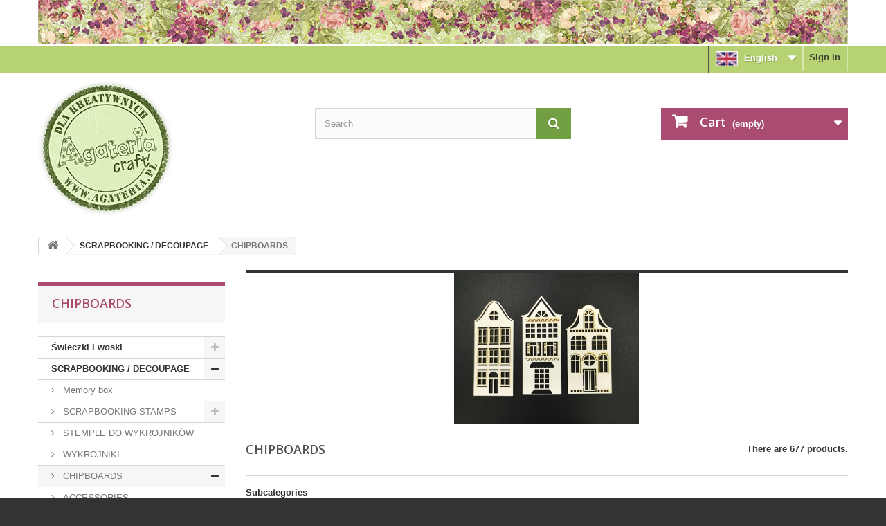

--- FILE ---
content_type: text/html; charset=utf-8
request_url: https://sklep.agateria.pl/en/17-chipboards
body_size: 17897
content:
<!DOCTYPE HTML>
<!--[if lt IE 7]> <html class="no-js lt-ie9 lt-ie8 lt-ie7" lang="en-us"><![endif]-->
<!--[if IE 7]><html class="no-js lt-ie9 lt-ie8 ie7" lang="en-us"><![endif]-->
<!--[if IE 8]><html class="no-js lt-ie9 ie8" lang="en-us"><![endif]-->
<!--[if gt IE 8]> <html class="no-js ie9" lang="en-us"><![endif]-->
<html lang="en-us">
	<head>
		<meta charset="utf-8" />
		<title>CHIPBOARDS - AGATERIA CRAFT</title>
						<meta name="generator" content="PrestaShop" />
		<meta name="robots" content="index,follow" />
		<meta name="viewport" content="width=device-width, minimum-scale=0.25, maximum-scale=1.6, initial-scale=1.0" />
		<meta name="apple-mobile-web-app-capable" content="yes" />
		<link rel="icon" type="image/vnd.microsoft.icon" href="/img/favicon.ico?1762420713" />
		<link rel="shortcut icon" type="image/x-icon" href="/img/favicon.ico?1762420713" />
														<link rel="stylesheet" href="/themes/default-bootstrap/css/global.css" type="text/css" media="all" />
																<link rel="stylesheet" href="/themes/default-bootstrap/css/autoload/highdpi.css" type="text/css" media="all" />
																<link rel="stylesheet" href="/themes/default-bootstrap/css/autoload/responsive-tables.css" type="text/css" media="all" />
																<link rel="stylesheet" href="/themes/default-bootstrap/css/autoload/uniform.default.css" type="text/css" media="all" />
																<link rel="stylesheet" href="/js/jquery/plugins/fancybox/jquery.fancybox.css" type="text/css" media="all" />
																<link rel="stylesheet" href="/themes/default-bootstrap/css/product_list.css" type="text/css" media="all" />
																<link rel="stylesheet" href="/themes/default-bootstrap/css/category.css" type="text/css" media="all" />
																<link rel="stylesheet" href="/themes/default-bootstrap/css/scenes.css" type="text/css" media="all" />
																<link rel="stylesheet" href="/themes/default-bootstrap/css/modules/blockbanner/blockbanner.css" type="text/css" media="all" />
																<link rel="stylesheet" href="/themes/default-bootstrap/css/modules/blockbestsellers/blockbestsellers.css" type="text/css" media="all" />
																<link rel="stylesheet" href="/themes/default-bootstrap/css/modules/blockcart/blockcart.css" type="text/css" media="all" />
																<link rel="stylesheet" href="/js/jquery/plugins/bxslider/jquery.bxslider.css" type="text/css" media="all" />
																<link rel="stylesheet" href="/themes/default-bootstrap/css/modules/blockcategories/blockcategories.css" type="text/css" media="all" />
																<link rel="stylesheet" href="/themes/default-bootstrap/css/modules/blockcurrencies/blockcurrencies.css" type="text/css" media="all" />
																<link rel="stylesheet" href="/themes/default-bootstrap/css/modules/blocklanguages/blocklanguages.css" type="text/css" media="all" />
																<link rel="stylesheet" href="/themes/default-bootstrap/css/modules/blockmyaccountfooter/blockmyaccount.css" type="text/css" media="all" />
																<link rel="stylesheet" href="/themes/default-bootstrap/css/modules/blocknewsletter/blocknewsletter.css" type="text/css" media="all" />
																<link rel="stylesheet" href="/themes/default-bootstrap/css/modules/blocksearch/blocksearch.css" type="text/css" media="all" />
																<link rel="stylesheet" href="/js/jquery/plugins/autocomplete/jquery.autocomplete.css" type="text/css" media="all" />
																<link rel="stylesheet" href="/themes/default-bootstrap/css/modules/blockspecials/blockspecials.css" type="text/css" media="all" />
																<link rel="stylesheet" href="/themes/default-bootstrap/css/modules/blocktags/blocktags.css" type="text/css" media="all" />
																<link rel="stylesheet" href="/themes/default-bootstrap/css/modules/blocktopmenu/css/blocktopmenu.css" type="text/css" media="all" />
																<link rel="stylesheet" href="/themes/default-bootstrap/css/modules/blocktopmenu/css/superfish-modified.css" type="text/css" media="all" />
																<link rel="stylesheet" href="/themes/default-bootstrap/css/modules/blockuserinfo/blockuserinfo.css" type="text/css" media="all" />
																<link rel="stylesheet" href="/themes/default-bootstrap/css/modules/blockviewed/blockviewed.css" type="text/css" media="all" />
																<link rel="stylesheet" href="/modules/themeconfigurator/css/hooks.css" type="text/css" media="all" />
																<link rel="stylesheet" href="/modules/themeconfigurator/css/theme6.css" type="text/css" media="all" />
																<link rel="stylesheet" href="/themes/default-bootstrap/css/modules/blockwishlist/blockwishlist.css" type="text/css" media="all" />
																<link rel="stylesheet" href="/themes/default-bootstrap/css/modules/productcomments/productcomments.css" type="text/css" media="all" />
																<link rel="stylesheet" href="/themes/default-bootstrap/css/modules/homefeatured/homefeatured.css" type="text/css" media="all" />
																<link rel="stylesheet" href="/themes/default-bootstrap/css/modules/blocknewproducts/blocknewproducts.css" type="text/css" media="all" />
																<link rel="stylesheet" href="/themes/default-bootstrap/css/modules/favoriteproducts/favoriteproducts.css" type="text/css" media="all" />
																<link rel="stylesheet" href="/js/jquery/plugins/growl/jquery.growl.css" type="text/css" media="all" />
														<script type="text/javascript">
var CUSTOMIZE_TEXTFIELD = 1;
var FancyboxI18nClose = 'Close';
var FancyboxI18nNext = 'Next';
var FancyboxI18nPrev = 'Previous';
var added_to_wishlist = 'The product was successfully added to your wishlist.';
var ajax_allowed = true;
var ajaxsearch = true;
var baseDir = 'https://sklep.agateria.pl/';
var baseUri = 'https://sklep.agateria.pl/';
var blocksearch_type = 'top';
var comparator_max_item = 3;
var comparedProductsIds = [];
var contentOnly = false;
var currency = {"id":1,"name":"Z\u0142oty","iso_code":"PLN","iso_code_num":"985","sign":"z\u0142","blank":"1","conversion_rate":"1.000000","deleted":"0","format":"2","decimals":"1","active":"1","prefix":"","suffix":" z\u0142","id_shop_list":null,"force_id":false};
var currencyBlank = 1;
var currencyFormat = 2;
var currencyRate = 1;
var currencySign = 'zł';
var customizationIdMessage = 'Customization #';
var delete_txt = 'Delete';
var displayList = false;
var favorite_products_url_add = 'https://sklep.agateria.pl/en/module/favoriteproducts/actions?process=add';
var favorite_products_url_remove = 'https://sklep.agateria.pl/en/module/favoriteproducts/actions?process=remove';
var freeProductTranslation = 'Free!';
var freeShippingTranslation = 'Free shipping!';
var generated_date = 1768983946;
var hasDeliveryAddress = false;
var highDPI = false;
var id_lang = 2;
var img_dir = 'https://sklep.agateria.pl/themes/default-bootstrap/img/';
var instantsearch = false;
var isGuest = 0;
var isLogged = 0;
var isMobile = false;
var loggin_required = 'You must be logged in to manage your wishlist.';
var max_item = 'You cannot add more than 3 product(s) to the product comparison';
var min_item = 'Please select at least one product';
var mywishlist_url = 'https://sklep.agateria.pl/en/module/blockwishlist/mywishlist';
var page_name = 'category';
var pdfacebookpixeltracking_ajax_link = 'https://sklep.agateria.pl/en/module/pdfacebookpixeltracking/ajax';
var pdfacebookpixeltracking_secure_key = 'b04a1707286745642b83ab5473c39dcb';
var placeholder_blocknewsletter = 'Enter your e-mail';
var priceDisplayMethod = 0;
var priceDisplayPrecision = 2;
var quickView = true;
var removingLinkText = 'remove this product from my cart';
var request = 'https://sklep.agateria.pl/en/17-chipboards';
var roundMode = 2;
var search_url = 'https://sklep.agateria.pl/en/szukaj';
var static_token = '207f7f3b6e42f9a539a634947fc0e00f';
var toBeDetermined = 'To be determined';
var token = '76320cd85adc4d2991f67bd25a4b535e';
var usingSecureMode = true;
var wishlistProductsIds = false;
</script>

						<script type="text/javascript" src="/js/jquery/jquery-1.11.0.min.js"></script>
						<script type="text/javascript" src="/js/jquery/jquery-migrate-1.2.1.min.js"></script>
						<script type="text/javascript" src="/js/jquery/plugins/jquery.easing.js"></script>
						<script type="text/javascript" src="/js/tools.js"></script>
						<script type="text/javascript" src="/themes/default-bootstrap/js/global.js"></script>
						<script type="text/javascript" src="/themes/default-bootstrap/js/autoload/10-bootstrap.min.js"></script>
						<script type="text/javascript" src="/themes/default-bootstrap/js/autoload/15-jquery.total-storage.min.js"></script>
						<script type="text/javascript" src="/themes/default-bootstrap/js/autoload/15-jquery.uniform-modified.js"></script>
						<script type="text/javascript" src="/js/jquery/plugins/fancybox/jquery.fancybox.js"></script>
						<script type="text/javascript" src="/themes/default-bootstrap/js/products-comparison.js"></script>
						<script type="text/javascript" src="/themes/default-bootstrap/js/category.js"></script>
						<script type="text/javascript" src="/themes/default-bootstrap/js/modules/blockcart/ajax-cart.js"></script>
						<script type="text/javascript" src="/js/jquery/plugins/jquery.scrollTo.js"></script>
						<script type="text/javascript" src="/js/jquery/plugins/jquery.serialScroll.js"></script>
						<script type="text/javascript" src="/js/jquery/plugins/bxslider/jquery.bxslider.js"></script>
						<script type="text/javascript" src="/themes/default-bootstrap/js/tools/treeManagement.js"></script>
						<script type="text/javascript" src="/themes/default-bootstrap/js/modules/blocknewsletter/blocknewsletter.js"></script>
						<script type="text/javascript" src="/js/jquery/plugins/autocomplete/jquery.autocomplete.js"></script>
						<script type="text/javascript" src="/themes/default-bootstrap/js/modules/blocksearch/blocksearch.js"></script>
						<script type="text/javascript" src="/themes/default-bootstrap/js/modules/blocktopmenu/js/hoverIntent.js"></script>
						<script type="text/javascript" src="/themes/default-bootstrap/js/modules/blocktopmenu/js/superfish-modified.js"></script>
						<script type="text/javascript" src="/themes/default-bootstrap/js/modules/blocktopmenu/js/blocktopmenu.js"></script>
						<script type="text/javascript" src="/themes/default-bootstrap/js/modules/blockwishlist/js/ajax-wishlist.js"></script>
						<script type="text/javascript" src="/modules/favoriteproducts/favoriteproducts.js"></script>
						<script type="text/javascript" src="/js/jquery/plugins/growl/jquery.growl.js"></script>
						<script type="text/javascript" src="/modules/statsdata/js/plugindetect.js"></script>
							<script>
	
   (
	function(i,s,o,g,r,a,m)
		{
				i['GoogleAnalyticsObject']=r;i[r]=i[r]||function(){
						(i[r].q=i[r].q||[]).push(arguments)
					},
				i[r].l=1*new Date();a=s.createElement(o),
				m=s.getElementsByTagName(o)[0];a.async=1;a.src=g;m.parentNode.insertBefore(a,m)
		}
	)(window,document,'script','//www.google-analytics.com/analytics.js','ga');
	
	ga('create', '', 'auto');
	ga('send', 'pageview');
</script>

<!-- Facebook Pixel Code -->
<script>
  
  !function(f,b,e,v,n,t,s)
  {if(f.fbq)return;n=f.fbq=function(){n.callMethod?
  n.callMethod.apply(n,arguments):n.queue.push(arguments)};
  if(!f._fbq)f._fbq=n;n.push=n;n.loaded=!0;n.version='2.0';
  n.queue=[];t=b.createElement(e);t.async=!0;
  t.src=v;s=b.getElementsByTagName(e)[0];
  s.parentNode.insertBefore(t,s)}(window, document,'script',
  'https://connect.facebook.net/en_US/fbevents.js');
  
  fbq('init', '546385782387688');
  fbq('track', 'PageView');
</script>
<noscript><img height="1" width="1" style="display:none"
  src="https://www.facebook.com/tr?id=546385782387688&ev=PageView&noscript=1"
/></noscript>
<!-- End Facebook Pixel Code -->


<!-- PD Facebook Pixel Code - BASE Page View -->
<script type="text/javascript">

	!function(f,b,e,v,n,t,s){if(f.fbq)return;n=f.fbq=function(){n.callMethod?
	n.callMethod.apply(n,arguments):n.queue.push(arguments)};if(!f._fbq)f._fbq=n;
	n.push=n;n.loaded=!0;n.version='2.0';n.queue=[];t=b.createElement(e);t.async=!0;
	t.src=v;s=b.getElementsByTagName(e)[0];s.parentNode.insertBefore(t,s)}(window,
	document,'script','//connect.facebook.net/en_US/fbevents.js');
	fbq('init', '546385782387688');
		fbq('track', 'PageView');

</script>

<noscript>
	<img height="1" width="1" style="display:none" src="https://www.facebook.com/tr?id=546385782387688&ev=PageView&noscript=1" />
	</noscript>
<!-- End PD Facebook Pixel Code - BASE Page View -->



		<link rel="stylesheet" href="//fonts.googleapis.com/css?family=Open+Sans:300,600&amp;subset=latin,latin-ext" type="text/css" media="all" />
		<!--[if IE 8]>
		<script src="https://oss.maxcdn.com/libs/html5shiv/3.7.0/html5shiv.js"></script>
		<script src="https://oss.maxcdn.com/libs/respond.js/1.3.0/respond.min.js"></script>
		<![endif]-->
	</head>
	<body id="category" class="category category-17 category-chipboards show-left-column hide-right-column lang_en">
					<div id="page">
			<div class="header-container">
				<header id="header">
																<div class="banner">
							<div class="container">
								<div class="row">
									<a href="https://sklep.agateria.pl/" title="">
	<img class="img-responsive" src="https://sklep.agateria.pl/modules/blockbanner/img/8d75011a4c5f3623c34376ab01975f21.jpg" alt="" title="" width="1170" height="65" />
</a>

								</div>
							</div>
						</div>
																					<div class="nav">
							<div class="container">
								<div class="row">
									<nav><!-- Block user information module NAV  -->
<div class="header_user_info">
			<a class="login" href="https://sklep.agateria.pl/en/moje-konto" rel="nofollow" title="Log in to your customer account">
			Sign in
		</a>
	</div>
<!-- /Block usmodule NAV -->
<!-- Block languages module -->
	<div id="languages-block-top" class="languages-block">
														<div class="current">
							<!-- Flag image -->		
							<img style="border: none; margin-right:5px;" src="https://sklep.agateria.pl/img/l/2.jpg" alt="en" width="32" height="22" />
							<!-- /Flag image -->
					<span>English</span>
				</div>
							<ul id="first-languages" class="languages-block_ul toogle_content">
							<li >
																				<a href="https://sklep.agateria.pl/pl/17-wycinanki" title="Polski (Polish)" rel="alternate" hreflang="pl">
															<span>
							<!-- Flag image -->
							<img style="border: none; margin-right:5px;" src="https://sklep.agateria.pl/img/l/1.jpg" alt="pl" width="32" height="22" />
							Polski
							<!-- /Flag image-->
							<!--Polski-->
						</span>
									</a>
								</li>
							<li class="selected">
										<span>
							<!-- Flag image -->
							<img style="border: none; margin-right:5px;" src="https://sklep.agateria.pl/img/l/2.jpg" alt="en" width="32" height="22" />
							English
							<!-- /Flag image-->
							<!--English-->
						</span>
								</li>
					</ul>
	</div>
<!-- /Block languages module -->
</nav>
								</div>
							</div>
						</div>
										<div>
						<div class="container">
							<div class="row">
								<div id="header_logo">
									<a href="https://sklep.agateria.pl/" title="AGATERIA CRAFT">
										<img class="logo img-responsive" src="https://sklep.agateria.pl/img/agateria-polskie-stemple-dla-aktywnych-logo-1460014539.jpg" alt="AGATERIA CRAFT" width="196" height="196"/>
									</a>
								</div>
								<!-- Block search module TOP -->
<div id="search_block_top" class="col-sm-4 clearfix">
	<form id="searchbox" method="get" action="//sklep.agateria.pl/en/szukaj" >
		<input type="hidden" name="controller" value="search" />
		<input type="hidden" name="orderby" value="position" />
		<input type="hidden" name="orderway" value="desc" />
		<input class="search_query form-control" type="text" id="search_query_top" name="search_query" placeholder="Search" value="" />
		<button type="submit" name="submit_search" class="btn btn-default button-search">
			<span>Search</span>
		</button>
	</form>
</div>
<!-- /Block search module TOP --><!-- MODULE Block cart -->
<div class="col-sm-4 clearfix">
	<div class="shopping_cart">
		<a href="https://sklep.agateria.pl/en/zamowienie" title="View my shopping cart" rel="nofollow">
			<b>Cart</b>
			<span class="ajax_cart_quantity unvisible">0</span>
			<span class="ajax_cart_product_txt unvisible">Product</span>
			<span class="ajax_cart_product_txt_s unvisible">Products</span>
			<span class="ajax_cart_total unvisible">
							</span>
			<span class="ajax_cart_no_product">(empty)</span>
					</a>
					<div class="cart_block block exclusive">
				<div class="block_content">
					<!-- block list of products -->
					<div class="cart_block_list">
												<p class="cart_block_no_products">
							No products
						</p>
																		<div class="cart-prices">
							<div class="cart-prices-line first-line">
								<span class="price cart_block_shipping_cost ajax_cart_shipping_cost unvisible">
																			 To be determined																	</span>
								<span class="unvisible">
									Shipping
								</span>
							</div>
																						<div class="cart-prices-line">
									<span class="price cart_block_tax_cost ajax_cart_tax_cost">0,00 zł</span>
									<span>Tax</span>
								</div>
														<div class="cart-prices-line last-line">
								<span class="price cart_block_total ajax_block_cart_total">0,00 zł</span>
								<span>Total</span>
							</div>
															<p>
																	Prices are tax included
																</p>
													</div>
						<p class="cart-buttons">
							<a id="button_order_cart" class="btn btn-default button button-small" href="https://sklep.agateria.pl/en/zamowienie" title="Check out" rel="nofollow">
								<span>
									Check out<i class="icon-chevron-right right"></i>
								</span>
							</a>
						</p>
					</div>
				</div>
			</div><!-- .cart_block -->
			</div>
</div>

	<div id="layer_cart">
		<div class="clearfix">
			<div class="layer_cart_product col-xs-12 col-md-6">
				<span class="cross" title="Close window"></span>
				<span class="title">
					<i class="icon-check"></i>Product successfully added to your shopping cart
				</span>
				<div class="product-image-container layer_cart_img">
				</div>
				<div class="layer_cart_product_info">
					<span id="layer_cart_product_title" class="product-name"></span>
					<span id="layer_cart_product_attributes"></span>
					<div>
						<strong class="dark">Quantity</strong>
						<span id="layer_cart_product_quantity"></span>
					</div>
					<div>
						<strong class="dark">Total</strong>
						<span id="layer_cart_product_price"></span>
					</div>
				</div>
			</div>
			<div class="layer_cart_cart col-xs-12 col-md-6">
				<span class="title">
					<!-- Plural Case [both cases are needed because page may be updated in Javascript] -->
					<span class="ajax_cart_product_txt_s  unvisible">
						There are <span class="ajax_cart_quantity">0</span> items in your cart.
					</span>
					<!-- Singular Case [both cases are needed because page may be updated in Javascript] -->
					<span class="ajax_cart_product_txt ">
						There is 1 item in your cart.
					</span>
				</span>
				<div class="layer_cart_row">
					<strong class="dark">
						Total products
																					(tax incl.)
																		</strong>
					<span class="ajax_block_products_total">
											</span>
				</div>

								<div class="layer_cart_row">
					<strong class="dark unvisible">
						Total shipping&nbsp;(tax incl.)					</strong>
					<span class="ajax_cart_shipping_cost unvisible">
													 To be determined											</span>
				</div>
									<div class="layer_cart_row">
						<strong class="dark">Tax</strong>
						<span class="price cart_block_tax_cost ajax_cart_tax_cost">0,00 zł</span>
					</div>
								<div class="layer_cart_row">
					<strong class="dark">
						Total
																					(tax incl.)
																		</strong>
					<span class="ajax_block_cart_total">
											</span>
				</div>
				<div class="button-container">
					<span class="continue btn btn-default button exclusive-medium" title="Continue shopping">
						<span>
							<i class="icon-chevron-left left"></i>Continue shopping
						</span>
					</span>
					<a class="btn btn-default button button-medium"	href="https://sklep.agateria.pl/en/zamowienie" title="Proceed to checkout" rel="nofollow">
						<span>
							Proceed to checkout<i class="icon-chevron-right right"></i>
						</span>
					</a>
				</div>
			</div>
		</div>
		<div class="crossseling"></div>
	</div> <!-- #layer_cart -->
	<div class="layer_cart_overlay"></div>

<!-- /MODULE Block cart -->

							</div>
						</div>
					</div>
				</header>
			</div>
			<div class="columns-container">
				<div id="columns" class="container">
											
<!-- Breadcrumb -->
<div class="breadcrumb clearfix">
	<a class="home" href="https://sklep.agateria.pl/" title="Return to Home"><i class="icon-home"></i></a>
			<span class="navigation-pipe">&gt;</span>
					<span class="navigation_page"><span itemscope itemtype="http://data-vocabulary.org/Breadcrumb"><a itemprop="url" href="https://sklep.agateria.pl/en/558-scrapbooking-decoupage" title="SCRAPBOOKING / DECOUPAGE" ><span itemprop="title">SCRAPBOOKING / DECOUPAGE</span></a></span><span class="navigation-pipe">></span>CHIPBOARDS</span>
			</div>
<!-- /Breadcrumb -->

										<div id="slider_row" class="row">
																	</div>
					<div class="row">
												<div id="left_column" class="column col-xs-12 col-sm-3"><!-- Block categories module -->
<div id="categories_block_left" class="block">
	<h2 class="title_block">
					CHIPBOARDS
			</h2>
	<div class="block_content">
		<ul class="tree dhtml">
												
<li >
	<a 
	href="https://sklep.agateria.pl/en/582-swieczki-i-woski" title="">
		Świeczki i woski
	</a>
			<ul>
												
<li >
	<a 
	href="https://sklep.agateria.pl/en/583-swieczki-sojowe" title="">
		Świeczki sojowe
	</a>
	</li>

																
<li >
	<a 
	href="https://sklep.agateria.pl/en/584-woski-do-kominkow" title="">
		Woski do kominków
	</a>
	</li>

																
<li >
	<a 
	href="https://sklep.agateria.pl/en/588-akcesoria-do-swiec" title="">
		Akcesoria do świec
	</a>
	</li>

																
<li >
	<a 
	href="https://sklep.agateria.pl/en/589-kominki-do-woskow-zapachowych" title="">
		Kominki do wosków zapachowych
	</a>
	</li>

																
<li >
	<a 
	href="https://sklep.agateria.pl/en/590-tealight" title="">
		Tealight
	</a>
	</li>

																
<li class="last">
	<a 
	href="https://sklep.agateria.pl/en/591-zestawy-prezentowe" title="">
		Zestawy prezentowe
	</a>
	</li>

									</ul>
	</li>

																
<li >
	<a 
	href="https://sklep.agateria.pl/en/558-scrapbooking-decoupage" title="">
		SCRAPBOOKING / DECOUPAGE
	</a>
			<ul>
												
<li >
	<a 
	href="https://sklep.agateria.pl/en/593-memory-box" title="">
		Memory box
	</a>
	</li>

																
<li >
	<a 
	href="https://sklep.agateria.pl/en/12-scrapbooking-stamps" title="">
		SCRAPBOOKING STAMPS
	</a>
			<ul>
												
<li >
	<a 
	href="https://sklep.agateria.pl/en/549-atc" title="">
		ATC
	</a>
	</li>

																
<li >
	<a 
	href="https://sklep.agateria.pl/en/555-art-craft-plastyczne" title="">
		ART craft / plastyczne
	</a>
	</li>

																
<li >
	<a 
	href="https://sklep.agateria.pl/en/377-art-journal-smash" title="">
		ART JOURNAL / SMASH
	</a>
	</li>

																
<li >
	<a 
	href="https://sklep.agateria.pl/en/404-alphabet" title="">
		ALPHABET
	</a>
	</li>

																
<li >
	<a 
	href="https://sklep.agateria.pl/en/482-bullet-journal-notes" title="">
		BULLET JOURNAL / NOTES
	</a>
	</li>

																
<li >
	<a 
	href="https://sklep.agateria.pl/en/405-christmas-winter" title="">
		CHRISTMAS / WINTER
	</a>
			<ul>
												
<li >
	<a 
	href="https://sklep.agateria.pl/en/406-napisy" title="">
		NAPISY
	</a>
	</li>

																
<li class="last">
	<a 
	href="https://sklep.agateria.pl/en/407-obrazki" title="">
		OBRAZKI
	</a>
	</li>

									</ul>
	</li>

																
<li >
	<a 
	href="https://sklep.agateria.pl/en/408-baptism" title="">
		BAPTISM
	</a>
			<ul>
												
<li >
	<a 
	href="https://sklep.agateria.pl/en/409-napisy" title="">
		NAPISY
	</a>
	</li>

																
<li class="last">
	<a 
	href="https://sklep.agateria.pl/en/410-obrazki" title="">
		OBRAZKI
	</a>
	</li>

									</ul>
	</li>

																
<li >
	<a 
	href="https://sklep.agateria.pl/en/572-stemple-cienie" title="">
		Stemple CIENIE
	</a>
	</li>

																
<li >
	<a 
	href="https://sklep.agateria.pl/en/411-baby-pregnancy" title="">
		BABY / PREGNANCY
	</a>
			<ul>
												
<li >
	<a 
	href="https://sklep.agateria.pl/en/412-napisy" title="">
		NAPISY
	</a>
	</li>

																
<li class="last">
	<a 
	href="https://sklep.agateria.pl/en/413-obrazki" title="">
		OBRAZKI
	</a>
	</li>

									</ul>
	</li>

																
<li >
	<a 
	href="https://sklep.agateria.pl/en/414-grandma-grandpa" title="">
		GRANDMA, GRANDPA
	</a>
			<ul>
												
<li >
	<a 
	href="https://sklep.agateria.pl/en/415-napisy" title="">
		NAPISY
	</a>
	</li>

																
<li class="last">
	<a 
	href="https://sklep.agateria.pl/en/416-obrazki" title="">
		OBRAZKI
	</a>
	</li>

									</ul>
	</li>

																
<li >
	<a 
	href="https://sklep.agateria.pl/en/417-mother-father-children-s-day" title="">
		MOTHER, FATHER, CHILDREN&#039;S DAY
	</a>
			<ul>
												
<li >
	<a 
	href="https://sklep.agateria.pl/en/418-napisy" title="">
		NAPISY
	</a>
	</li>

																
<li class="last">
	<a 
	href="https://sklep.agateria.pl/en/419-obrazki" title="">
		OBRAZKI
	</a>
	</li>

									</ul>
	</li>

																
<li >
	<a 
	href="https://sklep.agateria.pl/en/420-stamps-for-coloring" title="">
		STAMPS FOR COLORING
	</a>
			<ul>
												
<li >
	<a 
	href="https://sklep.agateria.pl/en/421-lizka-i-mati" title="">
		LIZKA I MATI
	</a>
	</li>

																
<li >
	<a 
	href="https://sklep.agateria.pl/en/422-matylda" title="">
		MATYLDA
	</a>
	</li>

																
<li >
	<a 
	href="https://sklep.agateria.pl/en/423-lucja" title="">
		ŁUCJA 
	</a>
	</li>

																
<li >
	<a 
	href="https://sklep.agateria.pl/en/424-alicja" title="">
		ALICJA
	</a>
	</li>

																
<li >
	<a 
	href="https://sklep.agateria.pl/en/425-tymon" title="">
		TYMON
	</a>
	</li>

																
<li >
	<a 
	href="https://sklep.agateria.pl/en/426-myszki" title="">
		MYSZKI
	</a>
	</li>

																
<li >
	<a 
	href="https://sklep.agateria.pl/en/427-misie" title="">
		MISIE
	</a>
	</li>

																
<li >
	<a 
	href="https://sklep.agateria.pl/en/428-boze-narodzenie-zima" title="">
		BOŻE NARODZENIE / ZIMA
	</a>
	</li>

																
<li >
	<a 
	href="https://sklep.agateria.pl/en/429-pojedyncze" title="">
		POJEDYNCZE
	</a>
	</li>

																
<li >
	<a 
	href="https://sklep.agateria.pl/en/477-agatka" title="">
		Agatka
	</a>
	</li>

																
<li class="last">
	<a 
	href="https://sklep.agateria.pl/en/504-zestawy" title="">
		ZESTAWY
	</a>
	</li>

									</ul>
	</li>

																
<li >
	<a 
	href="https://sklep.agateria.pl/en/430-stamps-for-dies" title="">
		STAMPS FOR DIES
	</a>
			<ul>
												
<li >
	<a 
	href="https://sklep.agateria.pl/en/431-lr0110-lub-lr0108" title="">
		LR0110 lub LR0108
	</a>
	</li>

																
<li >
	<a 
	href="https://sklep.agateria.pl/en/432-spellbinders-nestabilities-2010-heirloom-ornament" title="">
		SPELLBINDERS NESTABILITIES 2010 HEIRLOOM ORNAMENT
	</a>
	</li>

																
<li >
	<a 
	href="https://sklep.agateria.pl/en/433-spellbinders-nestabilities-labels-four" title="">
		SPELLBINDERS NESTABILITIES LABELS FOUR
	</a>
	</li>

																
<li >
	<a 
	href="https://sklep.agateria.pl/en/434-spellbinders-nestabilities-labels-two" title="">
		Spellbinders Nestabilities Labels Two
	</a>
	</li>

																
<li class="last">
	<a 
	href="https://sklep.agateria.pl/en/435-spellbinders-nestabilities-labels-one" title="">
		Spellbinders Nestabilities Labels One
	</a>
	</li>

									</ul>
	</li>

																
<li >
	<a 
	href="https://sklep.agateria.pl/en/436-halloween" title="">
		HALLOWEEN
	</a>
	</li>

																
<li >
	<a 
	href="https://sklep.agateria.pl/en/437-first-communion" title="">
		FIRST COMMUNION
	</a>
			<ul>
												
<li >
	<a 
	href="https://sklep.agateria.pl/en/438-napisy" title="">
		NAPISY
	</a>
	</li>

																
<li class="last">
	<a 
	href="https://sklep.agateria.pl/en/439-obrazki" title="">
		OBRAZKI
	</a>
	</li>

									</ul>
	</li>

																
<li >
	<a 
	href="https://sklep.agateria.pl/en/440-flowers" title="">
		FLOWERS
	</a>
			<ul>
												
<li class="last">
	<a 
	href="https://sklep.agateria.pl/en/551-srodki-do-kwiatkow" title="">
		Środki do kwiatków
	</a>
	</li>

									</ul>
	</li>

																
<li >
	<a 
	href="https://sklep.agateria.pl/en/441-cooking" title="">
		COOKING
	</a>
	</li>

																
<li >
	<a 
	href="https://sklep.agateria.pl/en/442-summer-holidays" title="">
		SUMMER /  HOLIDAYS
	</a>
	</li>

																
<li >
	<a 
	href="https://sklep.agateria.pl/en/443-sentiments" title="">
		SENTIMENTS
	</a>
			<ul>
												
<li >
	<a 
	href="https://sklep.agateria.pl/en/444-zyczenia" title="">
		ŻYCZENIA
	</a>
	</li>

																
<li >
	<a 
	href="https://sklep.agateria.pl/en/445-zaproszenie" title="">
		ZAPROSZENIE
	</a>
	</li>

																
<li >
	<a 
	href="https://sklep.agateria.pl/en/446-cytaty-powiedzenia" title="">
		CYTATY / POWIEDZENIA
	</a>
	</li>

																
<li >
	<a 
	href="https://sklep.agateria.pl/en/447-gratulacje" title="">
		GRATULACJE
	</a>
	</li>

																
<li >
	<a 
	href="https://sklep.agateria.pl/en/448-notes" title="">
		NOTES
	</a>
	</li>

																
<li >
	<a 
	href="https://sklep.agateria.pl/en/449-przepisy" title="">
		PRZEPISY
	</a>
	</li>

																
<li >
	<a 
	href="https://sklep.agateria.pl/en/450-podziekowania" title="">
		PODZIĘKOWANIA
	</a>
	</li>

																
<li >
	<a 
	href="https://sklep.agateria.pl/en/451-foto" title="">
		FOTO
	</a>
	</li>

																
<li >
	<a 
	href="https://sklep.agateria.pl/en/452-tu-czytam" title="">
		TU CZYTAM
	</a>
	</li>

																
<li >
	<a 
	href="https://sklep.agateria.pl/en/453-okragle" title="">
		OKRĄGŁE
	</a>
	</li>

																
<li >
	<a 
	href="https://sklep.agateria.pl/en/454-kwadratowe" title="">
		KWADRATOWE
	</a>
	</li>

																
<li class="last">
	<a 
	href="https://sklep.agateria.pl/en/528-zestaw-napisow-na-kazda-okazje" title="">
		Zestaw napisów na każdą okazję
	</a>
	</li>

									</ul>
	</li>

																
<li >
	<a 
	href="https://sklep.agateria.pl/en/455-ornaments" title="">
		ORNAMENTS
	</a>
			<ul>
												
<li >
	<a 
	href="https://sklep.agateria.pl/en/456-zawijasy" title="">
		ZAWIJASY
	</a>
	</li>

																
<li >
	<a 
	href="https://sklep.agateria.pl/en/457-rozetki-serwetki" title="">
		ROZETKI / SERWETKI
	</a>
	</li>

																
<li >
	<a 
	href="https://sklep.agateria.pl/en/458-bordery" title="">
		BORDERY
	</a>
	</li>

																
<li class="last">
	<a 
	href="https://sklep.agateria.pl/en/459-damaski" title="">
		DAMASKI
	</a>
	</li>

									</ul>
	</li>

																
<li >
	<a 
	href="https://sklep.agateria.pl/en/460-in-other-languages" title="">
		IN OTHER LANGUAGES
	</a>
			<ul>
												
<li >
	<a 
	href="https://sklep.agateria.pl/en/461-w-jezyku-angielskim" title="">
		W JĘZYKU ANGIELSKIM
	</a>
	</li>

																
<li >
	<a 
	href="https://sklep.agateria.pl/en/464-w-jezyku-niemieckim" title="">
		W JĘZYKU NIEMIECKIM
	</a>
	</li>

																
<li class="last">
	<a 
	href="https://sklep.agateria.pl/en/467-w-jezyku-francuskim" title="">
		W JĘZYKU FRANCUSKIM
	</a>
	</li>

									</ul>
	</li>

																
<li >
	<a 
	href="https://sklep.agateria.pl/en/552-owady" title="">
		OWADY
	</a>
	</li>

																
<li >
	<a 
	href="https://sklep.agateria.pl/en/468-frames" title="">
		FRAMES
	</a>
	</li>

																
<li >
	<a 
	href="https://sklep.agateria.pl/en/576-steampunk" title="">
		STEAMPUNK
	</a>
	</li>

																
<li >
	<a 
	href="https://sklep.agateria.pl/en/469-school" title="">
		SCHOOL
	</a>
	</li>

																
<li >
	<a 
	href="https://sklep.agateria.pl/en/470-wedding-love-valentine-s-day" title="">
		WEDDING, LOVE, VALENTINE&#039;S DAY
	</a>
			<ul>
												
<li >
	<a 
	href="https://sklep.agateria.pl/en/471-napisy" title="">
		NAPISY
	</a>
	</li>

																
<li class="last">
	<a 
	href="https://sklep.agateria.pl/en/472-obrazki" title="">
		OBRAZKI
	</a>
	</li>

									</ul>
	</li>

																
<li >
	<a 
	href="https://sklep.agateria.pl/en/473-backgrounds" title="">
		BACKGROUNDS
	</a>
	</li>

																
<li >
	<a 
	href="https://sklep.agateria.pl/en/474-easter" title="">
		EASTER
	</a>
			<ul>
												
<li >
	<a 
	href="https://sklep.agateria.pl/en/475-napisy" title="">
		NAPISY
	</a>
	</li>

																
<li class="last">
	<a 
	href="https://sklep.agateria.pl/en/476-obrazki" title="">
		OBRAZKI
	</a>
	</li>

									</ul>
	</li>

																
<li >
	<a 
	href="https://sklep.agateria.pl/en/540-stemple-przezroczyste-happy-scrap" title="">
		Stemple przezroczyste Happy Scrap
	</a>
	</li>

																
<li class="last">
	<a 
	href="https://sklep.agateria.pl/en/545-jesien-2021" title="">
		Jesień 2021
	</a>
	</li>

									</ul>
	</li>

																
<li >
	<a 
	href="https://sklep.agateria.pl/en/502-stemple-do-wykrojnikow" title="">
		STEMPLE DO WYKROJNIKÓW
	</a>
	</li>

																
<li >
	<a 
	href="https://sklep.agateria.pl/en/501-wykrojniki" title="">
		WYKROJNIKI
	</a>
	</li>

																
<li >
	<a 
	href="https://sklep.agateria.pl/en/17-chipboards" class="selected" title="">
		CHIPBOARDS
	</a>
			<ul>
												
<li >
	<a 
	href="https://sklep.agateria.pl/en/378-accessories" title="">
		ACCESSORIES
	</a>
	</li>

																
<li >
	<a 
	href="https://sklep.agateria.pl/en/379-albums-cookbooks" title="">
		ALBUMS, COOKBOOKS
	</a>
			<ul>
												
<li >
	<a 
	href="https://sklep.agateria.pl/en/402-bazy" title="">
		BAZY
	</a>
	</li>

																
<li class="last">
	<a 
	href="https://sklep.agateria.pl/en/403-dodatki-do-albumow-przepisnikow" title="">
		DODATKI DO ALBUMÓW, PRZEPIŚNIKÓW
	</a>
	</li>

									</ul>
	</li>

																
<li >
	<a 
	href="https://sklep.agateria.pl/en/380-christmas-winter" title="">
		CHRISTMAS / WINTER
	</a>
	</li>

																
<li >
	<a 
	href="https://sklep.agateria.pl/en/381-alphabet-numbers" title="">
		ALPHABET, NUMBERS
	</a>
	</li>

																
<li >
	<a 
	href="https://sklep.agateria.pl/en/382-baptism-baby" title="">
		BAPTISM / BABY
	</a>
	</li>

																
<li >
	<a 
	href="https://sklep.agateria.pl/en/383-mother-father-children-s-day" title="">
		MOTHER, FATHER, CHILDREN&#039;S DAY
	</a>
	</li>

																
<li >
	<a 
	href="https://sklep.agateria.pl/en/384-grandma-grandpa" title="">
		GRANDMA, GRANDPA
	</a>
	</li>

																
<li >
	<a 
	href="https://sklep.agateria.pl/en/573-halloween" title="">
		Halloween
	</a>
	</li>

																
<li >
	<a 
	href="https://sklep.agateria.pl/en/385-first-communion" title="">
		FIRST COMMUNION
	</a>
	</li>

																
<li >
	<a 
	href="https://sklep.agateria.pl/en/386-cooking" title="">
		COOKING
	</a>
	</li>

																
<li >
	<a 
	href="https://sklep.agateria.pl/en/387-music" title="">
		MUSIC
	</a>
	</li>

																
<li >
	<a 
	href="https://sklep.agateria.pl/en/388-sentiments" title="">
		SENTIMENTS
	</a>
	</li>

																
<li >
	<a 
	href="https://sklep.agateria.pl/en/389-ornaments" title="">
		ORNAMENTS
	</a>
			<ul>
												
<li >
	<a 
	href="https://sklep.agateria.pl/en/390-ramki" title="">
		RAMKI
	</a>
	</li>

																
<li >
	<a 
	href="https://sklep.agateria.pl/en/391-dekory" title="">
		DEKORY
	</a>
	</li>

																
<li >
	<a 
	href="https://sklep.agateria.pl/en/392-narozniki" title="">
		NAROŻNIKI
	</a>
	</li>

																
<li class="last">
	<a 
	href="https://sklep.agateria.pl/en/393-rozetki-serwetki" title="">
		ROZETKI / SERWETKI
	</a>
	</li>

									</ul>
	</li>

																
<li >
	<a 
	href="https://sklep.agateria.pl/en/394-other" title="">
		OTHER
	</a>
	</li>

																
<li >
	<a 
	href="https://sklep.agateria.pl/en/395-floral" title="">
		FLORAL
	</a>
	</li>

																
<li >
	<a 
	href="https://sklep.agateria.pl/en/396-shadow-box" title="">
		SHADOW BOX
	</a>
	</li>

																
<li >
	<a 
	href="https://sklep.agateria.pl/en/397-school" title="">
		SCHOOL
	</a>
	</li>

																
<li >
	<a 
	href="https://sklep.agateria.pl/en/398-wedding-love-valentine-s-day" title="">
		WEDDING, LOVE, VALENTINE&#039;S DAY
	</a>
	</li>

																
<li >
	<a 
	href="https://sklep.agateria.pl/en/399-backgrounds" title="">
		BACKGROUNDS
	</a>
	</li>

																
<li >
	<a 
	href="https://sklep.agateria.pl/en/400-easter" title="">
		EASTER
	</a>
	</li>

																
<li >
	<a 
	href="https://sklep.agateria.pl/en/401-animals" title="">
		ANIMALS
	</a>
	</li>

																
<li >
	<a 
	href="https://sklep.agateria.pl/en/489-wakacje" title="">
		WAKACJE
	</a>
	</li>

																
<li >
	<a 
	href="https://sklep.agateria.pl/en/490-shaker-box" title="">
		SHAKER BOX
	</a>
	</li>

																
<li class="last">
	<a 
	href="https://sklep.agateria.pl/en/536-okna" title="">
		OKNA
	</a>
	</li>

									</ul>
	</li>

																
<li >
	<a 
	href="https://sklep.agateria.pl/en/483-embossing-powders" title="">
		EMBOSSING POWDERS
	</a>
	</li>

																
<li >
	<a 
	href="https://sklep.agateria.pl/en/507-hdf" title="">
		HDF
	</a>
			<ul>
												
<li >
	<a 
	href="https://sklep.agateria.pl/en/592-memory-organizer" title="">
		Memory organizer
	</a>
	</li>

																
<li >
	<a 
	href="https://sklep.agateria.pl/en/508-wzory-3d" title="">
		Wzory 3D
	</a>
			<ul>
												
<li >
	<a 
	href="https://sklep.agateria.pl/en/512-home-decor" title="">
		Home decor
	</a>
	</li>

																
<li >
	<a 
	href="https://sklep.agateria.pl/en/513-wakacje" title="">
		Wakacje
	</a>
	</li>

																
<li >
	<a 
	href="https://sklep.agateria.pl/en/514-swieta" title="">
		Święta
	</a>
	</li>

																
<li class="last">
	<a 
	href="https://sklep.agateria.pl/en/515-dziecko" title="">
		Dziecko
	</a>
	</li>

									</ul>
	</li>

																
<li >
	<a 
	href="https://sklep.agateria.pl/en/577-tagi" title="">
		TAGI
	</a>
	</li>

																
<li >
	<a 
	href="https://sklep.agateria.pl/en/509-bazy" title="">
		Bazy
	</a>
			<ul>
												
<li >
	<a 
	href="https://sklep.agateria.pl/en/516-ramki" title="">
		Ramki
	</a>
	</li>

																
<li >
	<a 
	href="https://sklep.agateria.pl/en/517-swieta" title="">
		Święta
	</a>
	</li>

																
<li >
	<a 
	href="https://sklep.agateria.pl/en/518-wakacje" title="">
		Wakacje
	</a>
	</li>

																
<li class="last">
	<a 
	href="https://sklep.agateria.pl/en/525-dziecko" title="">
		Dziecko
	</a>
	</li>

									</ul>
	</li>

																
<li >
	<a 
	href="https://sklep.agateria.pl/en/510-napisy" title="">
		Napisy
	</a>
			<ul>
												
<li >
	<a 
	href="https://sklep.agateria.pl/en/519-dziecko" title="">
		Dziecko
	</a>
	</li>

																
<li >
	<a 
	href="https://sklep.agateria.pl/en/520-wakacje" title="">
		Wakacje
	</a>
	</li>

																
<li >
	<a 
	href="https://sklep.agateria.pl/en/521-swieta" title="">
		Święta
	</a>
	</li>

																
<li class="last">
	<a 
	href="https://sklep.agateria.pl/en/523-litery-alfabetu" title="">
		LITERY ALFABETU
	</a>
	</li>

									</ul>
	</li>

																
<li >
	<a 
	href="https://sklep.agateria.pl/en/511-rozne" title="">
		Rózne
	</a>
	</li>

																
<li >
	<a 
	href="https://sklep.agateria.pl/en/527-denkabazy-hdf" title="">
		Denka/bazy HDF
	</a>
	</li>

																
<li >
	<a 
	href="https://sklep.agateria.pl/en/530-okazje" title="">
		Okazje
	</a>
			<ul>
												
<li >
	<a 
	href="https://sklep.agateria.pl/en/531-dzien-babci-i-dziadka" title="">
		Dzień Babci i Dziadka
	</a>
	</li>

																
<li >
	<a 
	href="https://sklep.agateria.pl/en/533-wielkanoc" title="">
		Wielkanoc
	</a>
	</li>

																
<li >
	<a 
	href="https://sklep.agateria.pl/en/532-komunia" title="">
		KOMUNIA
	</a>
	</li>

																
<li >
	<a 
	href="https://sklep.agateria.pl/en/524-boze-narodzenie-zima" title="">
		BOŻE NARODZENIE / ZIMA
	</a>
	</li>

																
<li >
	<a 
	href="https://sklep.agateria.pl/en/534-walentynki-milosc" title="">
		Walentynki / miłośc
	</a>
	</li>

																
<li class="last">
	<a 
	href="https://sklep.agateria.pl/en/535-wiosna" title="">
		Wiosna
	</a>
	</li>

									</ul>
	</li>

																
<li class="last">
	<a 
	href="https://sklep.agateria.pl/en/586-shaker-hdf" title="">
		Shaker HDF
	</a>
	</li>

									</ul>
	</li>

																
<li >
	<a 
	href="https://sklep.agateria.pl/en/529-organizery-hdf" title="">
		ORGANIZERY HDF
	</a>
	</li>

																
<li >
	<a 
	href="https://sklep.agateria.pl/en/554-atc" title="">
		ATC
	</a>
	</li>

																
<li >
	<a 
	href="https://sklep.agateria.pl/en/20-scrapbooking-papers" title="">
		SCRAPBOOKING PAPERS
	</a>
			<ul>
												
<li >
	<a 
	href="https://sklep.agateria.pl/en/479-oh-hello-spring-" title="">
		Oh Hello Spring !
	</a>
	</li>

																
<li class="last">
	<a 
	href="https://sklep.agateria.pl/en/480-magic-dreams" title="">
		Magic Dreams
	</a>
	</li>

									</ul>
	</li>

																
<li class="last">
	<a 
	href="https://sklep.agateria.pl/en/485-products-for-exploding-boxes" title="">
		PRODUCTS FOR EXPLODING BOXES
	</a>
	</li>

									</ul>
	</li>

																
<li >
	<a 
	href="https://sklep.agateria.pl/en/585-zestawy-kreatywne" title="">
		ZESTAWY KREATYWNE
	</a>
	</li>

																
<li >
	<a 
	href="https://sklep.agateria.pl/en/18-stencils" title="">
		STENCILS
	</a>
			<ul>
												
<li >
	<a 
	href="https://sklep.agateria.pl/en/594-wielkanocne" title="">
		WIELKANOCNE
	</a>
	</li>

																
<li >
	<a 
	href="https://sklep.agateria.pl/en/557-komunia-chrzest" title="">
		Komunia /chrzest 
	</a>
	</li>

																
<li >
	<a 
	href="https://sklep.agateria.pl/en/579-lato" title="">
		lATO
	</a>
	</li>

																
<li >
	<a 
	href="https://sklep.agateria.pl/en/537-boze-narodzenie-zima" title="">
		BOŻE NARODZENIE / ZIMA
	</a>
	</li>

																
<li >
	<a 
	href="https://sklep.agateria.pl/en/538-maski-do-bullet-journal" title="">
		Maski do bullet journal
	</a>
	</li>

																
<li >
	<a 
	href="https://sklep.agateria.pl/en/541-maski-happy-scrap" title="">
		Maski Happy Scrap
	</a>
	</li>

																
<li >
	<a 
	href="https://sklep.agateria.pl/en/553-maskaszablon-mala-8-x-13cm" title="">
		MASKA/SZABLON MAŁA 8 X 13CM
	</a>
	</li>

																
<li >
	<a 
	href="https://sklep.agateria.pl/en/522-maski-szablony-30-x-31cm" title="">
		MASKI/ SZABLONY 30 X 31CM
	</a>
	</li>

																
<li class="last">
	<a 
	href="https://sklep.agateria.pl/en/581-halloween" title="">
		Halloween
	</a>
	</li>

									</ul>
	</li>

																
<li >
	<a 
	href="https://sklep.agateria.pl/en/486-structural-paste" title="">
		STRUCTURAL PASTE
	</a>
			<ul>
												
<li class="last">
	<a 
	href="https://sklep.agateria.pl/en/491-pasta-modelujaca-biala" title="">
		Pasta modelująca biała
	</a>
	</li>

									</ul>
	</li>

																
<li >
	<a 
	href="https://sklep.agateria.pl/en/575-ksiazki-maremi" title="">
		KSIĄŻKI MAREMI
	</a>
	</li>

																
<li >
	<a 
	href="https://sklep.agateria.pl/en/580-papiery-ryzowe-maremi" title="">
		PAPIERY RYŻOWE MAREMI
	</a>
	</li>

																
<li >
	<a 
	href="https://sklep.agateria.pl/en/578-wstazki-do-ksiazek-maremi" title="">
		Wstążki do książek Maremi
	</a>
	</li>

																
<li >
	<a 
	href="https://sklep.agateria.pl/en/19-acrylic-blocks" title="">
		ACRYLIC BLOCKS
	</a>
	</li>

																
<li >
	<a 
	href="https://sklep.agateria.pl/en/505-akcesoria" title="">
		AKCESORIA
	</a>
	</li>

																
<li >
	<a 
	href="https://sklep.agateria.pl/en/587-blyskotki-do-shakerow" title="">
		Błyskotki do shakerów
	</a>
	</li>

																
<li >
	<a 
	href="https://sklep.agateria.pl/en/559-cukiernictwo" title="">
		CUKIERNICTWO
	</a>
			<ul>
												
<li class="last">
	<a 
	href="https://sklep.agateria.pl/en/561-szablony" title="">
		SZABLONY
	</a>
			<ul>
												
<li >
	<a 
	href="https://sklep.agateria.pl/en/571-szablony-boze-narodzenie" title="">
		SZABLONY BOŻE NARODZENIE
	</a>
	</li>

																
<li >
	<a 
	href="https://sklep.agateria.pl/en/560-szablony-tla" title="">
		SZABLONY TŁA
	</a>
	</li>

																
<li >
	<a 
	href="https://sklep.agateria.pl/en/562-szablony-komunia" title="">
		SZABLONY KOMUNIA
	</a>
	</li>

																
<li >
	<a 
	href="https://sklep.agateria.pl/en/563-szablony-napisy" title="">
		SZABLONY NAPISY
	</a>
	</li>

																
<li >
	<a 
	href="https://sklep.agateria.pl/en/564-szablony-walentynki-slub" title="">
		SZABLONY WALENTYNKI, ŚLUB
	</a>
	</li>

																
<li >
	<a 
	href="https://sklep.agateria.pl/en/565-wielkanoc" title="">
		Wielkanoc
	</a>
	</li>

																
<li >
	<a 
	href="https://sklep.agateria.pl/en/566-szablon-mama-tata" title="">
		SZABLON MAMA / TATA
	</a>
	</li>

																
<li >
	<a 
	href="https://sklep.agateria.pl/en/567-szablony-kwiaty" title="">
		Szablony kwiaty
	</a>
	</li>

																
<li >
	<a 
	href="https://sklep.agateria.pl/en/568-szablony-szkola" title="">
		SZABLONY SZKOŁA
	</a>
	</li>

																
<li class="last">
	<a 
	href="https://sklep.agateria.pl/en/569-szablony-dzieciece" title="">
		SZABLONY DZIECIĘCE
	</a>
	</li>

									</ul>
	</li>

									</ul>
	</li>

																
<li >
	<a 
	href="https://sklep.agateria.pl/en/570-nowosci" title="">
		Nowości
	</a>
	</li>

																
<li >
	<a 
	href="https://sklep.agateria.pl/en/548-ogrod" title="">
		OGRÓD
	</a>
	</li>

																
<li class="last">
	<a 
	href="https://sklep.agateria.pl/en/21-inks" title="">
		INKS
	</a>
			<ul>
												
<li >
	<a 
	href="https://sklep.agateria.pl/en/493-distress-oxide" title="">
		Distress Oxide
	</a>
	</li>

																
<li >
	<a 
	href="https://sklep.agateria.pl/en/494-stazon" title="">
		STAZON
	</a>
	</li>

																
<li >
	<a 
	href="https://sklep.agateria.pl/en/495-archival" title="">
		ARCHIVAL
	</a>
	</li>

																
<li >
	<a 
	href="https://sklep.agateria.pl/en/496-tusz-do-embossingu" title="">
		TUSZ DO EMBOSSINGU
	</a>
	</li>

																
<li >
	<a 
	href="https://sklep.agateria.pl/en/497-memento" title="">
		MEMENTO
	</a>
	</li>

																
<li >
	<a 
	href="https://sklep.agateria.pl/en/498-distress-mini" title="">
		DISTRESS MINI
	</a>
	</li>

																
<li class="last">
	<a 
	href="https://sklep.agateria.pl/en/499-kredowe" title="">
		Kredowe
	</a>
	</li>

									</ul>
	</li>

									</ul>
	</div>
</div>
<!-- /Block categories module -->
	<!-- Block CMS module -->
		<!-- /Block CMS module -->
<!-- Block tags module -->
<div id="tags_block_left" class="block tags_block">
	<p class="title_block">
		Tags
	</p>
	<div class="block_content">
									<a 
				class="tag_level3 first_item"
				href="https://sklep.agateria.pl/en/szukaj?tag=stamp" 
				title="More about stamp" 
				>
					stamp
				</a>
							<a 
				class="tag_level1 item"
				href="https://sklep.agateria.pl/en/szukaj?tag=polish" 
				title="More about polish" 
				>
					polish
				</a>
							<a 
				class="tag_level1 item"
				href="https://sklep.agateria.pl/en/szukaj?tag=Oxide" 
				title="More about Oxide" 
				>
					Oxide
				</a>
							<a 
				class="tag_level1 item"
				href="https://sklep.agateria.pl/en/szukaj?tag=Distress" 
				title="More about Distress" 
				>
					Distress
				</a>
							<a 
				class="tag_level1 item"
				href="https://sklep.agateria.pl/en/szukaj?tag=ink" 
				title="More about ink" 
				>
					ink
				</a>
							<a 
				class="tag_level1 item"
				href="https://sklep.agateria.pl/en/szukaj?tag=holidays" 
				title="More about holidays" 
				>
					holidays
				</a>
							<a 
				class="tag_level1 item"
				href="https://sklep.agateria.pl/en/szukaj?tag=swieta" 
				title="More about swieta" 
				>
					swieta
				</a>
							<a 
				class="tag_level1 item"
				href="https://sklep.agateria.pl/en/szukaj?tag=swiat" 
				title="More about swiat" 
				>
					swiat
				</a>
							<a 
				class="tag_level1 item"
				href="https://sklep.agateria.pl/en/szukaj?tag=wonderful" 
				title="More about wonderful" 
				>
					wonderful
				</a>
							<a 
				class="tag_level1 last_item"
				href="https://sklep.agateria.pl/en/szukaj?tag=cudownych" 
				title="More about cudownych" 
				>
					cudownych
				</a>
						</div>
</div>
<!-- /Block tags module -->
</div>
																		<div id="center_column" class="center_column col-xs-12 col-sm-9">
	

	    				<div class="content_scene_cat">
            	                     <!-- Category image -->
                    <div class="content_scene_cat_bg" style="background:url(https://sklep.agateria.pl/c/17-category_default/chipboards.jpg) right center no-repeat; background-size:cover; min-height:217px;">
                                             </div>
                              </div>
				<h1 class="page-heading product-listing"><span class="cat-name">CHIPBOARDS&nbsp;</span><span class="heading-counter">There are 677 products.</span>
</h1>
		        		<!-- Subcategories -->
		<div id="subcategories">
			<p class="subcategory-heading">Subcategories</p>
			<ul class="clearfix">
							<li>
                	<div class="subcategory-image">
						<a href="https://sklep.agateria.pl/en/378-accessories" title="ACCESSORIES" class="img">
													<img class="replace-2x" src="https://sklep.agateria.pl/c/378-medium_default/accessories.jpg" alt="ACCESSORIES" width="125" height="125" />
											</a>
                   	</div>
					<h5><a class="subcategory-name" href="https://sklep.agateria.pl/en/378-accessories">ACCESSORIES</a></h5>
									</li>
							<li>
                	<div class="subcategory-image">
						<a href="https://sklep.agateria.pl/en/379-albums-cookbooks" title="ALBUMS, COOKBOOKS" class="img">
													<img class="replace-2x" src="https://sklep.agateria.pl/c/379-medium_default/albums-cookbooks.jpg" alt="ALBUMS, COOKBOOKS" width="125" height="125" />
											</a>
                   	</div>
					<h5><a class="subcategory-name" href="https://sklep.agateria.pl/en/379-albums-cookbooks">ALBUMS, COOKBOOKS</a></h5>
									</li>
							<li>
                	<div class="subcategory-image">
						<a href="https://sklep.agateria.pl/en/380-christmas-winter" title="CHRISTMAS / WINTER" class="img">
													<img class="replace-2x" src="https://sklep.agateria.pl/c/380-medium_default/christmas-winter.jpg" alt="CHRISTMAS / WINTER" width="125" height="125" />
											</a>
                   	</div>
					<h5><a class="subcategory-name" href="https://sklep.agateria.pl/en/380-christmas-winter">CHRISTMAS / WINTER</a></h5>
									</li>
							<li>
                	<div class="subcategory-image">
						<a href="https://sklep.agateria.pl/en/381-alphabet-numbers" title="ALPHABET, NUMBERS" class="img">
													<img class="replace-2x" src="https://sklep.agateria.pl/c/381-medium_default/alphabet-numbers.jpg" alt="ALPHABET, NUMBERS" width="125" height="125" />
											</a>
                   	</div>
					<h5><a class="subcategory-name" href="https://sklep.agateria.pl/en/381-alphabet-numbers">ALPHABET, NUMBERS</a></h5>
									</li>
							<li>
                	<div class="subcategory-image">
						<a href="https://sklep.agateria.pl/en/382-baptism-baby" title="BAPTISM / BABY" class="img">
													<img class="replace-2x" src="https://sklep.agateria.pl/c/382-medium_default/baptism-baby.jpg" alt="BAPTISM / BABY" width="125" height="125" />
											</a>
                   	</div>
					<h5><a class="subcategory-name" href="https://sklep.agateria.pl/en/382-baptism-baby">BAPTISM / BABY</a></h5>
									</li>
							<li>
                	<div class="subcategory-image">
						<a href="https://sklep.agateria.pl/en/383-mother-father-children-s-day" title="MOTHER, FATHER, CHILDREN&#039;S DAY" class="img">
													<img class="replace-2x" src="https://sklep.agateria.pl/c/383-medium_default/mother-father-children-s-day.jpg" alt="MOTHER, FATHER, CHILDREN&#039;S DAY" width="125" height="125" />
											</a>
                   	</div>
					<h5><a class="subcategory-name" href="https://sklep.agateria.pl/en/383-mother-father-children-s-day">MOTHER, FATHER,...</a></h5>
									</li>
							<li>
                	<div class="subcategory-image">
						<a href="https://sklep.agateria.pl/en/384-grandma-grandpa" title="GRANDMA, GRANDPA" class="img">
													<img class="replace-2x" src="https://sklep.agateria.pl/c/384-medium_default/grandma-grandpa.jpg" alt="GRANDMA, GRANDPA" width="125" height="125" />
											</a>
                   	</div>
					<h5><a class="subcategory-name" href="https://sklep.agateria.pl/en/384-grandma-grandpa">GRANDMA, GRANDPA</a></h5>
									</li>
							<li>
                	<div class="subcategory-image">
						<a href="https://sklep.agateria.pl/en/573-halloween" title="Halloween" class="img">
													<img class="replace-2x" src="https://sklep.agateria.pl/c/573-medium_default/halloween.jpg" alt="Halloween" width="125" height="125" />
											</a>
                   	</div>
					<h5><a class="subcategory-name" href="https://sklep.agateria.pl/en/573-halloween">Halloween</a></h5>
									</li>
							<li>
                	<div class="subcategory-image">
						<a href="https://sklep.agateria.pl/en/385-first-communion" title="FIRST COMMUNION" class="img">
													<img class="replace-2x" src="https://sklep.agateria.pl/c/385-medium_default/first-communion.jpg" alt="FIRST COMMUNION" width="125" height="125" />
											</a>
                   	</div>
					<h5><a class="subcategory-name" href="https://sklep.agateria.pl/en/385-first-communion">FIRST COMMUNION</a></h5>
									</li>
							<li>
                	<div class="subcategory-image">
						<a href="https://sklep.agateria.pl/en/386-cooking" title="COOKING" class="img">
													<img class="replace-2x" src="https://sklep.agateria.pl/c/386-medium_default/cooking.jpg" alt="COOKING" width="125" height="125" />
											</a>
                   	</div>
					<h5><a class="subcategory-name" href="https://sklep.agateria.pl/en/386-cooking">COOKING</a></h5>
									</li>
							<li>
                	<div class="subcategory-image">
						<a href="https://sklep.agateria.pl/en/387-music" title="MUSIC" class="img">
													<img class="replace-2x" src="https://sklep.agateria.pl/c/387-medium_default/music.jpg" alt="MUSIC" width="125" height="125" />
											</a>
                   	</div>
					<h5><a class="subcategory-name" href="https://sklep.agateria.pl/en/387-music">MUSIC</a></h5>
									</li>
							<li>
                	<div class="subcategory-image">
						<a href="https://sklep.agateria.pl/en/388-sentiments" title="SENTIMENTS" class="img">
													<img class="replace-2x" src="https://sklep.agateria.pl/c/388-medium_default/sentiments.jpg" alt="SENTIMENTS" width="125" height="125" />
											</a>
                   	</div>
					<h5><a class="subcategory-name" href="https://sklep.agateria.pl/en/388-sentiments">SENTIMENTS</a></h5>
									</li>
							<li>
                	<div class="subcategory-image">
						<a href="https://sklep.agateria.pl/en/389-ornaments" title="ORNAMENTS" class="img">
													<img class="replace-2x" src="https://sklep.agateria.pl/c/389-medium_default/ornaments.jpg" alt="ORNAMENTS" width="125" height="125" />
											</a>
                   	</div>
					<h5><a class="subcategory-name" href="https://sklep.agateria.pl/en/389-ornaments">ORNAMENTS</a></h5>
									</li>
							<li>
                	<div class="subcategory-image">
						<a href="https://sklep.agateria.pl/en/394-other" title="OTHER" class="img">
													<img class="replace-2x" src="https://sklep.agateria.pl/c/394-medium_default/other.jpg" alt="OTHER" width="125" height="125" />
											</a>
                   	</div>
					<h5><a class="subcategory-name" href="https://sklep.agateria.pl/en/394-other">OTHER</a></h5>
									</li>
							<li>
                	<div class="subcategory-image">
						<a href="https://sklep.agateria.pl/en/395-floral" title="FLORAL" class="img">
													<img class="replace-2x" src="https://sklep.agateria.pl/c/395-medium_default/floral.jpg" alt="FLORAL" width="125" height="125" />
											</a>
                   	</div>
					<h5><a class="subcategory-name" href="https://sklep.agateria.pl/en/395-floral">FLORAL</a></h5>
									</li>
							<li>
                	<div class="subcategory-image">
						<a href="https://sklep.agateria.pl/en/396-shadow-box" title="SHADOW BOX" class="img">
													<img class="replace-2x" src="https://sklep.agateria.pl/c/396-medium_default/shadow-box.jpg" alt="SHADOW BOX" width="125" height="125" />
											</a>
                   	</div>
					<h5><a class="subcategory-name" href="https://sklep.agateria.pl/en/396-shadow-box">SHADOW BOX</a></h5>
									</li>
							<li>
                	<div class="subcategory-image">
						<a href="https://sklep.agateria.pl/en/397-school" title="SCHOOL" class="img">
													<img class="replace-2x" src="https://sklep.agateria.pl/c/397-medium_default/school.jpg" alt="SCHOOL" width="125" height="125" />
											</a>
                   	</div>
					<h5><a class="subcategory-name" href="https://sklep.agateria.pl/en/397-school">SCHOOL</a></h5>
									</li>
							<li>
                	<div class="subcategory-image">
						<a href="https://sklep.agateria.pl/en/398-wedding-love-valentine-s-day" title="WEDDING, LOVE, VALENTINE&#039;S DAY" class="img">
													<img class="replace-2x" src="https://sklep.agateria.pl/c/398-medium_default/wedding-love-valentine-s-day.jpg" alt="WEDDING, LOVE, VALENTINE&#039;S DAY" width="125" height="125" />
											</a>
                   	</div>
					<h5><a class="subcategory-name" href="https://sklep.agateria.pl/en/398-wedding-love-valentine-s-day">WEDDING, LOVE,...</a></h5>
									</li>
							<li>
                	<div class="subcategory-image">
						<a href="https://sklep.agateria.pl/en/399-backgrounds" title="BACKGROUNDS" class="img">
													<img class="replace-2x" src="https://sklep.agateria.pl/c/399-medium_default/backgrounds.jpg" alt="BACKGROUNDS" width="125" height="125" />
											</a>
                   	</div>
					<h5><a class="subcategory-name" href="https://sklep.agateria.pl/en/399-backgrounds">BACKGROUNDS</a></h5>
									</li>
							<li>
                	<div class="subcategory-image">
						<a href="https://sklep.agateria.pl/en/400-easter" title="EASTER" class="img">
													<img class="replace-2x" src="https://sklep.agateria.pl/c/400-medium_default/easter.jpg" alt="EASTER" width="125" height="125" />
											</a>
                   	</div>
					<h5><a class="subcategory-name" href="https://sklep.agateria.pl/en/400-easter">EASTER</a></h5>
									</li>
							<li>
                	<div class="subcategory-image">
						<a href="https://sklep.agateria.pl/en/401-animals" title="ANIMALS" class="img">
													<img class="replace-2x" src="https://sklep.agateria.pl/c/401-medium_default/animals.jpg" alt="ANIMALS" width="125" height="125" />
											</a>
                   	</div>
					<h5><a class="subcategory-name" href="https://sklep.agateria.pl/en/401-animals">ANIMALS</a></h5>
									</li>
							<li>
                	<div class="subcategory-image">
						<a href="https://sklep.agateria.pl/en/489-wakacje" title="WAKACJE" class="img">
													<img class="replace-2x" src="https://sklep.agateria.pl/c/489-medium_default/wakacje.jpg" alt="WAKACJE" width="125" height="125" />
											</a>
                   	</div>
					<h5><a class="subcategory-name" href="https://sklep.agateria.pl/en/489-wakacje">WAKACJE</a></h5>
									</li>
							<li>
                	<div class="subcategory-image">
						<a href="https://sklep.agateria.pl/en/490-shaker-box" title="SHAKER BOX" class="img">
													<img class="replace-2x" src="https://sklep.agateria.pl/c/490-medium_default/shaker-box.jpg" alt="SHAKER BOX" width="125" height="125" />
											</a>
                   	</div>
					<h5><a class="subcategory-name" href="https://sklep.agateria.pl/en/490-shaker-box">SHAKER BOX</a></h5>
									</li>
							<li>
                	<div class="subcategory-image">
						<a href="https://sklep.agateria.pl/en/536-okna" title="OKNA" class="img">
													<img class="replace-2x" src="https://sklep.agateria.pl/c/536-medium_default/okna.jpg" alt="OKNA" width="125" height="125" />
											</a>
                   	</div>
					<h5><a class="subcategory-name" href="https://sklep.agateria.pl/en/536-okna">OKNA</a></h5>
									</li>
						</ul>
		</div>
        							<div class="content_sortPagiBar clearfix">
            	<div class="sortPagiBar clearfix">
            		<ul class="display hidden-xs">
	<li class="display-title">View:</li>
    <li id="grid"><a rel="nofollow" href="#" title="Grid"><i class="icon-th-large"></i>Grid</a></li>
    <li id="list"><a rel="nofollow" href="#" title="List"><i class="icon-th-list"></i>List</a></li>
</ul>

<form id="productsSortForm" action="https://sklep.agateria.pl/en/17-chipboards" class="productsSortForm">
	<div class="select selector1">
		<label for="selectProductSort">Sort by</label>
		<select id="selectProductSort" class="selectProductSort form-control">
			<option value="date_add:desc" selected="selected">--</option>
							<option value="price:asc">Price: Lowest first</option>
				<option value="price:desc">Price: Highest first</option>
						<option value="name:asc">Product Name: A to Z</option>
			<option value="name:desc">Product Name: Z to A</option>
							<option value="quantity:desc">In stock</option>
						<option value="reference:asc">Reference: Lowest first</option>
			<option value="reference:desc">Reference: Highest first</option>
		</select>
	</div>
</form>
<!-- /Sort products -->
			
	
                								<!-- nbr product/page -->
			<form action="https://sklep.agateria.pl/en/17-chipboards" method="get" class="nbrItemPage">
			<div class="clearfix selector1">
												<label for="nb_item">
					Show
				</label>
																																	<input type="hidden" name="id_category" value="17" />
																			<select name="n" id="nb_item" class="form-control">
																							<option value="12" selected="selected">12</option>
																														<option value="24" >24</option>
																														<option value="60" >60</option>
																					</select>
				<span>per page</span>
			</div>
		</form>
		<!-- /nbr product/page -->

				</div>
                <div class="top-pagination-content clearfix">
                		<form method="post" action="https://sklep.agateria.pl/en/products-comparison" class="compare-form">
		<button type="submit" class="btn btn-default button button-medium bt_compare bt_compare" disabled="disabled">
			<span>Compare (<strong class="total-compare-val">0</strong>)<i class="icon-chevron-right right"></i></span>
		</button>
		<input type="hidden" name="compare_product_count" class="compare_product_count" value="0" />
		<input type="hidden" name="compare_product_list" class="compare_product_list" value="" />
	</form>
			
		
		
		
	
					
	
												<!-- Pagination -->
	<div id="pagination" class="pagination clearfix">
	    			<form class="showall" action="https://sklep.agateria.pl/en/17-chipboards" method="get">
				<div>
											                <button type="submit" class="btn btn-default button exclusive-medium">
	                	<span>Show all</span>
	                </button>
																																							<input type="hidden" name="id_category" value="17" />
																			                <input name="n" id="nb_item" class="hidden" value="677" />
				</div>
			</form>
							<ul class="pagination">
									<li id="pagination_previous" class="disabled pagination_previous">
						<span>
							<i class="icon-chevron-left"></i> <b>Previous</b>
						</span>
					</li>
																															<li class="active current">
							<span>
								<span>1</span>
							</span>
						</li>
																				<li>
							<a href="/en/17-chipboards?p=2">
								<span>2</span>
							</a>
						</li>
																				<li>
							<a href="/en/17-chipboards?p=3">
								<span>3</span>
							</a>
						</li>
																		<li class="truncate">
						<span>
							<span>...</span>
						</span>
					</li>
					<li>
						<a href="/en/17-chipboards?p=57">
							<span>57</span>
						</a>
					</li>
																										<li id="pagination_next" class="pagination_next">
						<a href="/en/17-chipboards?p=2" rel="next">
							<b>Next</b> <i class="icon-chevron-right"></i>
						</a>
					</li>
							</ul>
			</div>
    <div class="product-count">
    	    		                        	                        	Showing 1 - 12 of 677 items
		    </div>
	<!-- /Pagination -->

                </div>
			</div>
				
									
		
	
	<!-- Products list -->
	<ul class="product_list grid row">
			
		
		
								<li class="ajax_block_product col-xs-12 col-sm-6 col-md-4 first-in-line first-item-of-tablet-line first-item-of-mobile-line">
			<div class="product-container" itemscope itemtype="https://schema.org/Product">
				<div class="left-block">
					<div class="product-image-container">
						<a class="product_img_link" href="https://sklep.agateria.pl/en/chipboards/3092-pudelko-szufladka-na-pieniadze-do-exploding-boxa-5902557867141.html" title="Pudełko / szufladka na pieniądze do exploding boxa" itemprop="url">
							<img class="replace-2x img-responsive" src="https://sklep.agateria.pl/4486-home_default/pudelko-szufladka-na-pieniadze-do-exploding-boxa.jpg" alt="Pudełko / szufladka na pieniądze do exploding boxa" title="Pudełko / szufladka na pieniądze do exploding boxa"  width="250" height="250" itemprop="image" />
						</a>
													<div class="quick-view-wrapper-mobile">
							<a class="quick-view-mobile" href="https://sklep.agateria.pl/en/chipboards/3092-pudelko-szufladka-na-pieniadze-do-exploding-boxa-5902557867141.html" rel="https://sklep.agateria.pl/en/chipboards/3092-pudelko-szufladka-na-pieniadze-do-exploding-boxa-5902557867141.html">
								<i class="icon-eye-open"></i>
							</a>
						</div>
						<a class="quick-view" href="https://sklep.agateria.pl/en/chipboards/3092-pudelko-szufladka-na-pieniadze-do-exploding-boxa-5902557867141.html" rel="https://sklep.agateria.pl/en/chipboards/3092-pudelko-szufladka-na-pieniadze-do-exploding-boxa-5902557867141.html">
							<span>Quick view</span>
						</a>
																			<div class="content_price" itemprop="offers" itemscope itemtype="https://schema.org/Offer">
																	<span itemprop="price" class="price product-price">
										
										18,00 zł									</span>
									<meta itemprop="priceCurrency" content="PLN" />
																												<span class="unvisible">
																								<link itemprop="availability" href="https://schema.org/InStock" />In Stock																					</span>
																		
									
															</div>
																			<a class="new-box" href="https://sklep.agateria.pl/en/chipboards/3092-pudelko-szufladka-na-pieniadze-do-exploding-boxa-5902557867141.html">
								<span class="new-label">New</span>
							</a>
																	</div>
										
				</div>
				<div class="right-block">
					<h5 itemprop="name">
												<a class="product-name" href="https://sklep.agateria.pl/en/chipboards/3092-pudelko-szufladka-na-pieniadze-do-exploding-boxa-5902557867141.html" title="Pudełko / szufladka na pieniądze do exploding boxa" itemprop="url" >
							Pudełko / szufladka na pieniądze do...
						</a>
					</h5>
															<p class="product-desc" itemprop="description">
						
					</p>
										<div class="content_price">
													
							<span class="price product-price">
								18,00 zł							</span>
														
							
							
											</div>
										<div class="button-container">
																													<a class="button ajax_add_to_cart_button btn btn-default" href="https://sklep.agateria.pl/en/koszyk?add=1&amp;id_product=3092&amp;token=207f7f3b6e42f9a539a634947fc0e00f" rel="nofollow" title="Add to cart" data-id-product-attribute="0" data-id-product="3092" data-minimal_quantity="1">
									<span>Add to cart</span>
								</a>
																			<a class="button lnk_view btn btn-default" href="https://sklep.agateria.pl/en/chipboards/3092-pudelko-szufladka-na-pieniadze-do-exploding-boxa-5902557867141.html" title="View">
							<span>More</span>
						</a>
					</div>
											<div class="color-list-container"></div>
										<div class="product-flags">
																														</div>
																		<span class="availability">
																	<span class=" label-success">
										In Stock									</span>
															</span>
															</div>
									<div class="functional-buttons clearfix">
						
<div class="wishlist">
	<a class="addToWishlist wishlistProd_3092" href="#" rel="3092" onclick="WishlistCart('wishlist_block_list', 'add', '3092', false, 1); return false;">
		Add to Wishlist
	</a>
</div>

													<div class="compare">
								<a class="add_to_compare" href="https://sklep.agateria.pl/en/chipboards/3092-pudelko-szufladka-na-pieniadze-do-exploding-boxa-5902557867141.html" data-id-product="3092">Add to Compare</a>
							</div>
											</div>
							</div><!-- .product-container> -->
		</li>
			
		
		
								<li class="ajax_block_product col-xs-12 col-sm-6 col-md-4 last-item-of-tablet-line">
			<div class="product-container" itemscope itemtype="https://schema.org/Product">
				<div class="left-block">
					<div class="product-image-container">
						<a class="product_img_link" href="https://sklep.agateria.pl/en/memory-organizer/3076-shaker-do-memory-organizer-z-szybka-5902557867080.html" title="Shaker do Memory organizer z szybką" itemprop="url">
							<img class="replace-2x img-responsive" src="https://sklep.agateria.pl/4459-home_default/shaker-do-memory-organizer-z-szybka.jpg" alt="Shaker do Memory organizer z szybką" title="Shaker do Memory organizer z szybką"  width="250" height="250" itemprop="image" />
						</a>
													<div class="quick-view-wrapper-mobile">
							<a class="quick-view-mobile" href="https://sklep.agateria.pl/en/memory-organizer/3076-shaker-do-memory-organizer-z-szybka-5902557867080.html" rel="https://sklep.agateria.pl/en/memory-organizer/3076-shaker-do-memory-organizer-z-szybka-5902557867080.html">
								<i class="icon-eye-open"></i>
							</a>
						</div>
						<a class="quick-view" href="https://sklep.agateria.pl/en/memory-organizer/3076-shaker-do-memory-organizer-z-szybka-5902557867080.html" rel="https://sklep.agateria.pl/en/memory-organizer/3076-shaker-do-memory-organizer-z-szybka-5902557867080.html">
							<span>Quick view</span>
						</a>
																			<div class="content_price" itemprop="offers" itemscope itemtype="https://schema.org/Offer">
																	<span itemprop="price" class="price product-price">
										
										6,50 zł									</span>
									<meta itemprop="priceCurrency" content="PLN" />
																												<span class="unvisible">
																								<link itemprop="availability" href="https://schema.org/InStock" />In Stock																					</span>
																		
									
															</div>
																			<a class="new-box" href="https://sklep.agateria.pl/en/memory-organizer/3076-shaker-do-memory-organizer-z-szybka-5902557867080.html">
								<span class="new-label">New</span>
							</a>
																	</div>
										
				</div>
				<div class="right-block">
					<h5 itemprop="name">
												<a class="product-name" href="https://sklep.agateria.pl/en/memory-organizer/3076-shaker-do-memory-organizer-z-szybka-5902557867080.html" title="Shaker do Memory organizer z szybką" itemprop="url" >
							Shaker do Memory organizer z szybką
						</a>
					</h5>
															<p class="product-desc" itemprop="description">
						
					</p>
										<div class="content_price">
													
							<span class="price product-price">
								6,50 zł							</span>
														
							
							
											</div>
										<div class="button-container">
																													<a class="button ajax_add_to_cart_button btn btn-default" href="https://sklep.agateria.pl/en/koszyk?add=1&amp;id_product=3076&amp;token=207f7f3b6e42f9a539a634947fc0e00f" rel="nofollow" title="Add to cart" data-id-product-attribute="0" data-id-product="3076" data-minimal_quantity="1">
									<span>Add to cart</span>
								</a>
																			<a class="button lnk_view btn btn-default" href="https://sklep.agateria.pl/en/memory-organizer/3076-shaker-do-memory-organizer-z-szybka-5902557867080.html" title="View">
							<span>More</span>
						</a>
					</div>
											<div class="color-list-container"></div>
										<div class="product-flags">
																														</div>
																		<span class="availability">
																	<span class=" label-success">
										In Stock									</span>
															</span>
															</div>
									<div class="functional-buttons clearfix">
						
<div class="wishlist">
	<a class="addToWishlist wishlistProd_3076" href="#" rel="3076" onclick="WishlistCart('wishlist_block_list', 'add', '3076', false, 1); return false;">
		Add to Wishlist
	</a>
</div>

													<div class="compare">
								<a class="add_to_compare" href="https://sklep.agateria.pl/en/memory-organizer/3076-shaker-do-memory-organizer-z-szybka-5902557867080.html" data-id-product="3076">Add to Compare</a>
							</div>
											</div>
							</div><!-- .product-container> -->
		</li>
			
		
		
								<li class="ajax_block_product col-xs-12 col-sm-6 col-md-4 last-in-line first-item-of-tablet-line last-item-of-mobile-line">
			<div class="product-container" itemscope itemtype="https://schema.org/Product">
				<div class="left-block">
					<div class="product-image-container">
						<a class="product_img_link" href="https://sklep.agateria.pl/en/memory-organizer/3075-karty-do-organizera-memory-beermata-5902557867073.html" title="Karty do organizera Memory beermata" itemprop="url">
							<img class="replace-2x img-responsive" src="https://sklep.agateria.pl/4460-home_default/karty-do-organizera-memory-beermata.jpg" alt="Karty do organizera Memory beermata" title="Karty do organizera Memory beermata"  width="250" height="250" itemprop="image" />
						</a>
													<div class="quick-view-wrapper-mobile">
							<a class="quick-view-mobile" href="https://sklep.agateria.pl/en/memory-organizer/3075-karty-do-organizera-memory-beermata-5902557867073.html" rel="https://sklep.agateria.pl/en/memory-organizer/3075-karty-do-organizera-memory-beermata-5902557867073.html">
								<i class="icon-eye-open"></i>
							</a>
						</div>
						<a class="quick-view" href="https://sklep.agateria.pl/en/memory-organizer/3075-karty-do-organizera-memory-beermata-5902557867073.html" rel="https://sklep.agateria.pl/en/memory-organizer/3075-karty-do-organizera-memory-beermata-5902557867073.html">
							<span>Quick view</span>
						</a>
																			<div class="content_price" itemprop="offers" itemscope itemtype="https://schema.org/Offer">
																	<span itemprop="price" class="price product-price">
										
										7,50 zł									</span>
									<meta itemprop="priceCurrency" content="PLN" />
																												<span class="unvisible">
																								<link itemprop="availability" href="https://schema.org/InStock" />In Stock																					</span>
																		
									
															</div>
																			<a class="new-box" href="https://sklep.agateria.pl/en/memory-organizer/3075-karty-do-organizera-memory-beermata-5902557867073.html">
								<span class="new-label">New</span>
							</a>
																	</div>
										
				</div>
				<div class="right-block">
					<h5 itemprop="name">
												<a class="product-name" href="https://sklep.agateria.pl/en/memory-organizer/3075-karty-do-organizera-memory-beermata-5902557867073.html" title="Karty do organizera Memory beermata" itemprop="url" >
							Karty do organizera Memory beermata
						</a>
					</h5>
															<p class="product-desc" itemprop="description">
						
					</p>
										<div class="content_price">
													
							<span class="price product-price">
								7,50 zł							</span>
														
							
							
											</div>
										<div class="button-container">
																													<a class="button ajax_add_to_cart_button btn btn-default" href="https://sklep.agateria.pl/en/koszyk?add=1&amp;id_product=3075&amp;token=207f7f3b6e42f9a539a634947fc0e00f" rel="nofollow" title="Add to cart" data-id-product-attribute="0" data-id-product="3075" data-minimal_quantity="1">
									<span>Add to cart</span>
								</a>
																			<a class="button lnk_view btn btn-default" href="https://sklep.agateria.pl/en/memory-organizer/3075-karty-do-organizera-memory-beermata-5902557867073.html" title="View">
							<span>More</span>
						</a>
					</div>
											<div class="color-list-container"></div>
										<div class="product-flags">
																														</div>
																		<span class="availability">
																	<span class=" label-success">
										In Stock									</span>
															</span>
															</div>
									<div class="functional-buttons clearfix">
						
<div class="wishlist">
	<a class="addToWishlist wishlistProd_3075" href="#" rel="3075" onclick="WishlistCart('wishlist_block_list', 'add', '3075', false, 1); return false;">
		Add to Wishlist
	</a>
</div>

													<div class="compare">
								<a class="add_to_compare" href="https://sklep.agateria.pl/en/memory-organizer/3075-karty-do-organizera-memory-beermata-5902557867073.html" data-id-product="3075">Add to Compare</a>
							</div>
											</div>
							</div><!-- .product-container> -->
		</li>
			
		
		
								<li class="ajax_block_product col-xs-12 col-sm-6 col-md-4 first-in-line last-item-of-tablet-line first-item-of-mobile-line">
			<div class="product-container" itemscope itemtype="https://schema.org/Product">
				<div class="left-block">
					<div class="product-image-container">
						<a class="product_img_link" href="https://sklep.agateria.pl/en/first-communion/3072-zestaw-komunijny-do-boxa-3d-5902557867042.html" title="Zestaw komunijny do boxa 3D" itemprop="url">
							<img class="replace-2x img-responsive" src="https://sklep.agateria.pl/4452-home_default/zestaw-komunijny-do-boxa-3d.jpg" alt="Zestaw komunijny do boxa 3D" title="Zestaw komunijny do boxa 3D"  width="250" height="250" itemprop="image" />
						</a>
													<div class="quick-view-wrapper-mobile">
							<a class="quick-view-mobile" href="https://sklep.agateria.pl/en/first-communion/3072-zestaw-komunijny-do-boxa-3d-5902557867042.html" rel="https://sklep.agateria.pl/en/first-communion/3072-zestaw-komunijny-do-boxa-3d-5902557867042.html">
								<i class="icon-eye-open"></i>
							</a>
						</div>
						<a class="quick-view" href="https://sklep.agateria.pl/en/first-communion/3072-zestaw-komunijny-do-boxa-3d-5902557867042.html" rel="https://sklep.agateria.pl/en/first-communion/3072-zestaw-komunijny-do-boxa-3d-5902557867042.html">
							<span>Quick view</span>
						</a>
																			<div class="content_price" itemprop="offers" itemscope itemtype="https://schema.org/Offer">
																	<span itemprop="price" class="price product-price">
										
										15,00 zł									</span>
									<meta itemprop="priceCurrency" content="PLN" />
																												<span class="unvisible">
																								<link itemprop="availability" href="https://schema.org/InStock" />In Stock																					</span>
																		
									
															</div>
																			<a class="new-box" href="https://sklep.agateria.pl/en/first-communion/3072-zestaw-komunijny-do-boxa-3d-5902557867042.html">
								<span class="new-label">New</span>
							</a>
																	</div>
										
				</div>
				<div class="right-block">
					<h5 itemprop="name">
												<a class="product-name" href="https://sklep.agateria.pl/en/first-communion/3072-zestaw-komunijny-do-boxa-3d-5902557867042.html" title="Zestaw komunijny do boxa 3D" itemprop="url" >
							Zestaw komunijny do boxa 3D
						</a>
					</h5>
															<p class="product-desc" itemprop="description">
						
					</p>
										<div class="content_price">
													
							<span class="price product-price">
								15,00 zł							</span>
														
							
							
											</div>
										<div class="button-container">
																													<a class="button ajax_add_to_cart_button btn btn-default" href="https://sklep.agateria.pl/en/koszyk?add=1&amp;id_product=3072&amp;token=207f7f3b6e42f9a539a634947fc0e00f" rel="nofollow" title="Add to cart" data-id-product-attribute="0" data-id-product="3072" data-minimal_quantity="1">
									<span>Add to cart</span>
								</a>
																			<a class="button lnk_view btn btn-default" href="https://sklep.agateria.pl/en/first-communion/3072-zestaw-komunijny-do-boxa-3d-5902557867042.html" title="View">
							<span>More</span>
						</a>
					</div>
											<div class="color-list-container"></div>
										<div class="product-flags">
																														</div>
																		<span class="availability">
																	<span class=" label-success">
										In Stock									</span>
															</span>
															</div>
									<div class="functional-buttons clearfix">
						
<div class="wishlist">
	<a class="addToWishlist wishlistProd_3072" href="#" rel="3072" onclick="WishlistCart('wishlist_block_list', 'add', '3072', false, 1); return false;">
		Add to Wishlist
	</a>
</div>

													<div class="compare">
								<a class="add_to_compare" href="https://sklep.agateria.pl/en/first-communion/3072-zestaw-komunijny-do-boxa-3d-5902557867042.html" data-id-product="3072">Add to Compare</a>
							</div>
											</div>
							</div><!-- .product-container> -->
		</li>
			
		
		
								<li class="ajax_block_product col-xs-12 col-sm-6 col-md-4 first-item-of-tablet-line">
			<div class="product-container" itemscope itemtype="https://schema.org/Product">
				<div class="left-block">
					<div class="product-image-container">
						<a class="product_img_link" href="https://sklep.agateria.pl/en/first-communion/3071-ramka-winorosl-do-boxa-3d-5902557867035.html" title="Ramka winorośl do boxa 3D" itemprop="url">
							<img class="replace-2x img-responsive" src="https://sklep.agateria.pl/4449-home_default/ramka-winorosl-do-boxa-3d.jpg" alt="Ramka winorośl do boxa 3D" title="Ramka winorośl do boxa 3D"  width="250" height="250" itemprop="image" />
						</a>
													<div class="quick-view-wrapper-mobile">
							<a class="quick-view-mobile" href="https://sklep.agateria.pl/en/first-communion/3071-ramka-winorosl-do-boxa-3d-5902557867035.html" rel="https://sklep.agateria.pl/en/first-communion/3071-ramka-winorosl-do-boxa-3d-5902557867035.html">
								<i class="icon-eye-open"></i>
							</a>
						</div>
						<a class="quick-view" href="https://sklep.agateria.pl/en/first-communion/3071-ramka-winorosl-do-boxa-3d-5902557867035.html" rel="https://sklep.agateria.pl/en/first-communion/3071-ramka-winorosl-do-boxa-3d-5902557867035.html">
							<span>Quick view</span>
						</a>
																			<div class="content_price" itemprop="offers" itemscope itemtype="https://schema.org/Offer">
																	<span itemprop="price" class="price product-price">
										
										6,00 zł									</span>
									<meta itemprop="priceCurrency" content="PLN" />
																												<span class="unvisible">
																								<link itemprop="availability" href="https://schema.org/InStock" />In Stock																					</span>
																		
									
															</div>
																			<a class="new-box" href="https://sklep.agateria.pl/en/first-communion/3071-ramka-winorosl-do-boxa-3d-5902557867035.html">
								<span class="new-label">New</span>
							</a>
																	</div>
										
				</div>
				<div class="right-block">
					<h5 itemprop="name">
												<a class="product-name" href="https://sklep.agateria.pl/en/first-communion/3071-ramka-winorosl-do-boxa-3d-5902557867035.html" title="Ramka winorośl do boxa 3D" itemprop="url" >
							Ramka winorośl do boxa 3D
						</a>
					</h5>
															<p class="product-desc" itemprop="description">
						
					</p>
										<div class="content_price">
													
							<span class="price product-price">
								6,00 zł							</span>
														
							
							
											</div>
										<div class="button-container">
																													<a class="button ajax_add_to_cart_button btn btn-default" href="https://sklep.agateria.pl/en/koszyk?add=1&amp;id_product=3071&amp;token=207f7f3b6e42f9a539a634947fc0e00f" rel="nofollow" title="Add to cart" data-id-product-attribute="0" data-id-product="3071" data-minimal_quantity="1">
									<span>Add to cart</span>
								</a>
																			<a class="button lnk_view btn btn-default" href="https://sklep.agateria.pl/en/first-communion/3071-ramka-winorosl-do-boxa-3d-5902557867035.html" title="View">
							<span>More</span>
						</a>
					</div>
											<div class="color-list-container"></div>
										<div class="product-flags">
																														</div>
																		<span class="availability">
																	<span class=" label-success">
										In Stock									</span>
															</span>
															</div>
									<div class="functional-buttons clearfix">
						
<div class="wishlist">
	<a class="addToWishlist wishlistProd_3071" href="#" rel="3071" onclick="WishlistCart('wishlist_block_list', 'add', '3071', false, 1); return false;">
		Add to Wishlist
	</a>
</div>

													<div class="compare">
								<a class="add_to_compare" href="https://sklep.agateria.pl/en/first-communion/3071-ramka-winorosl-do-boxa-3d-5902557867035.html" data-id-product="3071">Add to Compare</a>
							</div>
											</div>
							</div><!-- .product-container> -->
		</li>
			
		
		
								<li class="ajax_block_product col-xs-12 col-sm-6 col-md-4 last-in-line last-item-of-tablet-line last-item-of-mobile-line">
			<div class="product-container" itemscope itemtype="https://schema.org/Product">
				<div class="left-block">
					<div class="product-image-container">
						<a class="product_img_link" href="https://sklep.agateria.pl/en/first-communion/3070-winorosl-listki-zestaw-5902557867028.html" title="Winorośl listki zestaw" itemprop="url">
							<img class="replace-2x img-responsive" src="https://sklep.agateria.pl/4448-home_default/winorosl-listki-zestaw.jpg" alt="Winorośl listki zestaw" title="Winorośl listki zestaw"  width="250" height="250" itemprop="image" />
						</a>
													<div class="quick-view-wrapper-mobile">
							<a class="quick-view-mobile" href="https://sklep.agateria.pl/en/first-communion/3070-winorosl-listki-zestaw-5902557867028.html" rel="https://sklep.agateria.pl/en/first-communion/3070-winorosl-listki-zestaw-5902557867028.html">
								<i class="icon-eye-open"></i>
							</a>
						</div>
						<a class="quick-view" href="https://sklep.agateria.pl/en/first-communion/3070-winorosl-listki-zestaw-5902557867028.html" rel="https://sklep.agateria.pl/en/first-communion/3070-winorosl-listki-zestaw-5902557867028.html">
							<span>Quick view</span>
						</a>
																			<div class="content_price" itemprop="offers" itemscope itemtype="https://schema.org/Offer">
																	<span itemprop="price" class="price product-price">
										
										7,00 zł									</span>
									<meta itemprop="priceCurrency" content="PLN" />
																												<span class="unvisible">
																								<link itemprop="availability" href="https://schema.org/InStock" />In Stock																					</span>
																		
									
															</div>
																			<a class="new-box" href="https://sklep.agateria.pl/en/first-communion/3070-winorosl-listki-zestaw-5902557867028.html">
								<span class="new-label">New</span>
							</a>
																	</div>
										
				</div>
				<div class="right-block">
					<h5 itemprop="name">
												<a class="product-name" href="https://sklep.agateria.pl/en/first-communion/3070-winorosl-listki-zestaw-5902557867028.html" title="Winorośl listki zestaw" itemprop="url" >
							Winorośl listki zestaw
						</a>
					</h5>
															<p class="product-desc" itemprop="description">
						
					</p>
										<div class="content_price">
													
							<span class="price product-price">
								7,00 zł							</span>
														
							
							
											</div>
										<div class="button-container">
																													<a class="button ajax_add_to_cart_button btn btn-default" href="https://sklep.agateria.pl/en/koszyk?add=1&amp;id_product=3070&amp;token=207f7f3b6e42f9a539a634947fc0e00f" rel="nofollow" title="Add to cart" data-id-product-attribute="0" data-id-product="3070" data-minimal_quantity="1">
									<span>Add to cart</span>
								</a>
																			<a class="button lnk_view btn btn-default" href="https://sklep.agateria.pl/en/first-communion/3070-winorosl-listki-zestaw-5902557867028.html" title="View">
							<span>More</span>
						</a>
					</div>
											<div class="color-list-container"></div>
										<div class="product-flags">
																														</div>
																		<span class="availability">
																	<span class=" label-success">
										In Stock									</span>
															</span>
															</div>
									<div class="functional-buttons clearfix">
						
<div class="wishlist">
	<a class="addToWishlist wishlistProd_3070" href="#" rel="3070" onclick="WishlistCart('wishlist_block_list', 'add', '3070', false, 1); return false;">
		Add to Wishlist
	</a>
</div>

													<div class="compare">
								<a class="add_to_compare" href="https://sklep.agateria.pl/en/first-communion/3070-winorosl-listki-zestaw-5902557867028.html" data-id-product="3070">Add to Compare</a>
							</div>
											</div>
							</div><!-- .product-container> -->
		</li>
			
		
		
								<li class="ajax_block_product col-xs-12 col-sm-6 col-md-4 first-in-line first-item-of-tablet-line first-item-of-mobile-line">
			<div class="product-container" itemscope itemtype="https://schema.org/Product">
				<div class="left-block">
					<div class="product-image-container">
						<a class="product_img_link" href="https://sklep.agateria.pl/en/first-communion/3069-pudelko-szufladka-na-pieniadze-do-exploding-boxa-5902557867011.html" title="Pudełko / szufladka na pieniądze do exploding boxa" itemprop="url">
							<img class="replace-2x img-responsive" src="https://sklep.agateria.pl/4445-home_default/pudelko-szufladka-na-pieniadze-do-exploding-boxa.jpg" alt="Pudełko / szufladka na pieniądze do exploding boxa" title="Pudełko / szufladka na pieniądze do exploding boxa"  width="250" height="250" itemprop="image" />
						</a>
													<div class="quick-view-wrapper-mobile">
							<a class="quick-view-mobile" href="https://sklep.agateria.pl/en/first-communion/3069-pudelko-szufladka-na-pieniadze-do-exploding-boxa-5902557867011.html" rel="https://sklep.agateria.pl/en/first-communion/3069-pudelko-szufladka-na-pieniadze-do-exploding-boxa-5902557867011.html">
								<i class="icon-eye-open"></i>
							</a>
						</div>
						<a class="quick-view" href="https://sklep.agateria.pl/en/first-communion/3069-pudelko-szufladka-na-pieniadze-do-exploding-boxa-5902557867011.html" rel="https://sklep.agateria.pl/en/first-communion/3069-pudelko-szufladka-na-pieniadze-do-exploding-boxa-5902557867011.html">
							<span>Quick view</span>
						</a>
																			<div class="content_price" itemprop="offers" itemscope itemtype="https://schema.org/Offer">
																	<span itemprop="price" class="price product-price">
										
										18,00 zł									</span>
									<meta itemprop="priceCurrency" content="PLN" />
																												<span class="unvisible">
																								<link itemprop="availability" href="https://schema.org/InStock" />In Stock																					</span>
																		
									
															</div>
																			<a class="new-box" href="https://sklep.agateria.pl/en/first-communion/3069-pudelko-szufladka-na-pieniadze-do-exploding-boxa-5902557867011.html">
								<span class="new-label">New</span>
							</a>
																	</div>
										
				</div>
				<div class="right-block">
					<h5 itemprop="name">
												<a class="product-name" href="https://sklep.agateria.pl/en/first-communion/3069-pudelko-szufladka-na-pieniadze-do-exploding-boxa-5902557867011.html" title="Pudełko / szufladka na pieniądze do exploding boxa" itemprop="url" >
							Pudełko / szufladka na pieniądze do...
						</a>
					</h5>
															<p class="product-desc" itemprop="description">
						
					</p>
										<div class="content_price">
													
							<span class="price product-price">
								18,00 zł							</span>
														
							
							
											</div>
										<div class="button-container">
																													<a class="button ajax_add_to_cart_button btn btn-default" href="https://sklep.agateria.pl/en/koszyk?add=1&amp;id_product=3069&amp;token=207f7f3b6e42f9a539a634947fc0e00f" rel="nofollow" title="Add to cart" data-id-product-attribute="0" data-id-product="3069" data-minimal_quantity="1">
									<span>Add to cart</span>
								</a>
																			<a class="button lnk_view btn btn-default" href="https://sklep.agateria.pl/en/first-communion/3069-pudelko-szufladka-na-pieniadze-do-exploding-boxa-5902557867011.html" title="View">
							<span>More</span>
						</a>
					</div>
											<div class="color-list-container"></div>
										<div class="product-flags">
																														</div>
																		<span class="availability">
																	<span class=" label-success">
										In Stock									</span>
															</span>
															</div>
									<div class="functional-buttons clearfix">
						
<div class="wishlist">
	<a class="addToWishlist wishlistProd_3069" href="#" rel="3069" onclick="WishlistCart('wishlist_block_list', 'add', '3069', false, 1); return false;">
		Add to Wishlist
	</a>
</div>

													<div class="compare">
								<a class="add_to_compare" href="https://sklep.agateria.pl/en/first-communion/3069-pudelko-szufladka-na-pieniadze-do-exploding-boxa-5902557867011.html" data-id-product="3069">Add to Compare</a>
							</div>
											</div>
							</div><!-- .product-container> -->
		</li>
			
		
		
								<li class="ajax_block_product col-xs-12 col-sm-6 col-md-4 last-item-of-tablet-line">
			<div class="product-container" itemscope itemtype="https://schema.org/Product">
				<div class="left-block">
					<div class="product-image-container">
						<a class="product_img_link" href="https://sklep.agateria.pl/en/first-communion/3068-pudelko-na-pieniadze-pierwsza-komunia-sw-dziewczynka-5902557867004.html" title="Pudełko na pieniądze Pierwsza Komunia św (dziewczynka)" itemprop="url">
							<img class="replace-2x img-responsive" src="https://sklep.agateria.pl/4442-home_default/pudelko-na-pieniadze-pierwsza-komunia-sw-dziewczynka.jpg" alt="Pudełko na pieniądze Pierwsza Komunia św (dziewczynka)" title="Pudełko na pieniądze Pierwsza Komunia św (dziewczynka)"  width="250" height="250" itemprop="image" />
						</a>
													<div class="quick-view-wrapper-mobile">
							<a class="quick-view-mobile" href="https://sklep.agateria.pl/en/first-communion/3068-pudelko-na-pieniadze-pierwsza-komunia-sw-dziewczynka-5902557867004.html" rel="https://sklep.agateria.pl/en/first-communion/3068-pudelko-na-pieniadze-pierwsza-komunia-sw-dziewczynka-5902557867004.html">
								<i class="icon-eye-open"></i>
							</a>
						</div>
						<a class="quick-view" href="https://sklep.agateria.pl/en/first-communion/3068-pudelko-na-pieniadze-pierwsza-komunia-sw-dziewczynka-5902557867004.html" rel="https://sklep.agateria.pl/en/first-communion/3068-pudelko-na-pieniadze-pierwsza-komunia-sw-dziewczynka-5902557867004.html">
							<span>Quick view</span>
						</a>
																			<div class="content_price" itemprop="offers" itemscope itemtype="https://schema.org/Offer">
																	<span itemprop="price" class="price product-price">
										
										25,00 zł									</span>
									<meta itemprop="priceCurrency" content="PLN" />
																												<span class="unvisible">
																								<link itemprop="availability" href="https://schema.org/InStock" />In Stock																					</span>
																		
									
															</div>
																			<a class="new-box" href="https://sklep.agateria.pl/en/first-communion/3068-pudelko-na-pieniadze-pierwsza-komunia-sw-dziewczynka-5902557867004.html">
								<span class="new-label">New</span>
							</a>
																	</div>
										
				</div>
				<div class="right-block">
					<h5 itemprop="name">
												<a class="product-name" href="https://sklep.agateria.pl/en/first-communion/3068-pudelko-na-pieniadze-pierwsza-komunia-sw-dziewczynka-5902557867004.html" title="Pudełko na pieniądze Pierwsza Komunia św (dziewczynka)" itemprop="url" >
							Pudełko na pieniądze Pierwsza Komunia św...
						</a>
					</h5>
															<p class="product-desc" itemprop="description">
						
					</p>
										<div class="content_price">
													
							<span class="price product-price">
								25,00 zł							</span>
														
							
							
											</div>
										<div class="button-container">
																													<a class="button ajax_add_to_cart_button btn btn-default" href="https://sklep.agateria.pl/en/koszyk?add=1&amp;id_product=3068&amp;token=207f7f3b6e42f9a539a634947fc0e00f" rel="nofollow" title="Add to cart" data-id-product-attribute="0" data-id-product="3068" data-minimal_quantity="1">
									<span>Add to cart</span>
								</a>
																			<a class="button lnk_view btn btn-default" href="https://sklep.agateria.pl/en/first-communion/3068-pudelko-na-pieniadze-pierwsza-komunia-sw-dziewczynka-5902557867004.html" title="View">
							<span>More</span>
						</a>
					</div>
											<div class="color-list-container"></div>
										<div class="product-flags">
																														</div>
																		<span class="availability">
																	<span class=" label-success">
										In Stock									</span>
															</span>
															</div>
									<div class="functional-buttons clearfix">
						
<div class="wishlist">
	<a class="addToWishlist wishlistProd_3068" href="#" rel="3068" onclick="WishlistCart('wishlist_block_list', 'add', '3068', false, 1); return false;">
		Add to Wishlist
	</a>
</div>

													<div class="compare">
								<a class="add_to_compare" href="https://sklep.agateria.pl/en/first-communion/3068-pudelko-na-pieniadze-pierwsza-komunia-sw-dziewczynka-5902557867004.html" data-id-product="3068">Add to Compare</a>
							</div>
											</div>
							</div><!-- .product-container> -->
		</li>
			
		
		
								<li class="ajax_block_product col-xs-12 col-sm-6 col-md-4 last-in-line first-item-of-tablet-line last-item-of-mobile-line">
			<div class="product-container" itemscope itemtype="https://schema.org/Product">
				<div class="left-block">
					<div class="product-image-container">
						<a class="product_img_link" href="https://sklep.agateria.pl/en/chipboards/3067-pudelko-na-pieniadze-pierwsza-komunia-swieta-5902557839780.html" title="Pudełko na pieniądze Pierwsza Komunia Święta" itemprop="url">
							<img class="replace-2x img-responsive" src="https://sklep.agateria.pl/4441-home_default/pudelko-na-pieniadze-pierwsza-komunia-swieta.jpg" alt="Pudełko na pieniądze Pierwsza Komunia Święta" title="Pudełko na pieniądze Pierwsza Komunia Święta"  width="250" height="250" itemprop="image" />
						</a>
													<div class="quick-view-wrapper-mobile">
							<a class="quick-view-mobile" href="https://sklep.agateria.pl/en/chipboards/3067-pudelko-na-pieniadze-pierwsza-komunia-swieta-5902557839780.html" rel="https://sklep.agateria.pl/en/chipboards/3067-pudelko-na-pieniadze-pierwsza-komunia-swieta-5902557839780.html">
								<i class="icon-eye-open"></i>
							</a>
						</div>
						<a class="quick-view" href="https://sklep.agateria.pl/en/chipboards/3067-pudelko-na-pieniadze-pierwsza-komunia-swieta-5902557839780.html" rel="https://sklep.agateria.pl/en/chipboards/3067-pudelko-na-pieniadze-pierwsza-komunia-swieta-5902557839780.html">
							<span>Quick view</span>
						</a>
																			<div class="content_price" itemprop="offers" itemscope itemtype="https://schema.org/Offer">
																	<span itemprop="price" class="price product-price">
										
										25,00 zł									</span>
									<meta itemprop="priceCurrency" content="PLN" />
																												<span class="unvisible">
																								<link itemprop="availability" href="https://schema.org/InStock" />In Stock																					</span>
																		
									
															</div>
																			<a class="new-box" href="https://sklep.agateria.pl/en/chipboards/3067-pudelko-na-pieniadze-pierwsza-komunia-swieta-5902557839780.html">
								<span class="new-label">New</span>
							</a>
																	</div>
										
				</div>
				<div class="right-block">
					<h5 itemprop="name">
												<a class="product-name" href="https://sklep.agateria.pl/en/chipboards/3067-pudelko-na-pieniadze-pierwsza-komunia-swieta-5902557839780.html" title="Pudełko na pieniądze Pierwsza Komunia Święta" itemprop="url" >
							Pudełko na pieniądze Pierwsza Komunia Święta
						</a>
					</h5>
															<p class="product-desc" itemprop="description">
						
					</p>
										<div class="content_price">
													
							<span class="price product-price">
								25,00 zł							</span>
														
							
							
											</div>
										<div class="button-container">
																													<a class="button ajax_add_to_cart_button btn btn-default" href="https://sklep.agateria.pl/en/koszyk?add=1&amp;id_product=3067&amp;token=207f7f3b6e42f9a539a634947fc0e00f" rel="nofollow" title="Add to cart" data-id-product-attribute="0" data-id-product="3067" data-minimal_quantity="1">
									<span>Add to cart</span>
								</a>
																			<a class="button lnk_view btn btn-default" href="https://sklep.agateria.pl/en/chipboards/3067-pudelko-na-pieniadze-pierwsza-komunia-swieta-5902557839780.html" title="View">
							<span>More</span>
						</a>
					</div>
											<div class="color-list-container"></div>
										<div class="product-flags">
																														</div>
																		<span class="availability">
																	<span class=" label-success">
										In Stock									</span>
															</span>
															</div>
									<div class="functional-buttons clearfix">
						
<div class="wishlist">
	<a class="addToWishlist wishlistProd_3067" href="#" rel="3067" onclick="WishlistCart('wishlist_block_list', 'add', '3067', false, 1); return false;">
		Add to Wishlist
	</a>
</div>

													<div class="compare">
								<a class="add_to_compare" href="https://sklep.agateria.pl/en/chipboards/3067-pudelko-na-pieniadze-pierwsza-komunia-swieta-5902557839780.html" data-id-product="3067">Add to Compare</a>
							</div>
											</div>
							</div><!-- .product-container> -->
		</li>
			
		
		
								<li class="ajax_block_product col-xs-12 col-sm-6 col-md-4 first-in-line last-line last-item-of-tablet-line first-item-of-mobile-line last-mobile-line">
			<div class="product-container" itemscope itemtype="https://schema.org/Product">
				<div class="left-block">
					<div class="product-image-container">
						<a class="product_img_link" href="https://sklep.agateria.pl/en/first-communion/3066-kielich-do-kartki-pol-kielicha-5902557839773.html" title="Kielich do kartki (pół kielicha)" itemprop="url">
							<img class="replace-2x img-responsive" src="https://sklep.agateria.pl/4437-home_default/kielich-do-kartki-pol-kielicha.jpg" alt="Kielich do kartki (pół kielicha)" title="Kielich do kartki (pół kielicha)"  width="250" height="250" itemprop="image" />
						</a>
													<div class="quick-view-wrapper-mobile">
							<a class="quick-view-mobile" href="https://sklep.agateria.pl/en/first-communion/3066-kielich-do-kartki-pol-kielicha-5902557839773.html" rel="https://sklep.agateria.pl/en/first-communion/3066-kielich-do-kartki-pol-kielicha-5902557839773.html">
								<i class="icon-eye-open"></i>
							</a>
						</div>
						<a class="quick-view" href="https://sklep.agateria.pl/en/first-communion/3066-kielich-do-kartki-pol-kielicha-5902557839773.html" rel="https://sklep.agateria.pl/en/first-communion/3066-kielich-do-kartki-pol-kielicha-5902557839773.html">
							<span>Quick view</span>
						</a>
																			<div class="content_price" itemprop="offers" itemscope itemtype="https://schema.org/Offer">
																	<span itemprop="price" class="price product-price">
										
										8,00 zł									</span>
									<meta itemprop="priceCurrency" content="PLN" />
																												<span class="unvisible">
																								<link itemprop="availability" href="https://schema.org/InStock" />In Stock																					</span>
																		
									
															</div>
																			<a class="new-box" href="https://sklep.agateria.pl/en/first-communion/3066-kielich-do-kartki-pol-kielicha-5902557839773.html">
								<span class="new-label">New</span>
							</a>
																	</div>
										
				</div>
				<div class="right-block">
					<h5 itemprop="name">
												<a class="product-name" href="https://sklep.agateria.pl/en/first-communion/3066-kielich-do-kartki-pol-kielicha-5902557839773.html" title="Kielich do kartki (pół kielicha)" itemprop="url" >
							Kielich do kartki (pół kielicha)
						</a>
					</h5>
															<p class="product-desc" itemprop="description">
						
					</p>
										<div class="content_price">
													
							<span class="price product-price">
								8,00 zł							</span>
														
							
							
											</div>
										<div class="button-container">
																													<a class="button ajax_add_to_cart_button btn btn-default" href="https://sklep.agateria.pl/en/koszyk?add=1&amp;id_product=3066&amp;token=207f7f3b6e42f9a539a634947fc0e00f" rel="nofollow" title="Add to cart" data-id-product-attribute="0" data-id-product="3066" data-minimal_quantity="1">
									<span>Add to cart</span>
								</a>
																			<a class="button lnk_view btn btn-default" href="https://sklep.agateria.pl/en/first-communion/3066-kielich-do-kartki-pol-kielicha-5902557839773.html" title="View">
							<span>More</span>
						</a>
					</div>
											<div class="color-list-container"></div>
										<div class="product-flags">
																														</div>
																		<span class="availability">
																	<span class=" label-success">
										In Stock									</span>
															</span>
															</div>
									<div class="functional-buttons clearfix">
						
<div class="wishlist">
	<a class="addToWishlist wishlistProd_3066" href="#" rel="3066" onclick="WishlistCart('wishlist_block_list', 'add', '3066', false, 1); return false;">
		Add to Wishlist
	</a>
</div>

													<div class="compare">
								<a class="add_to_compare" href="https://sklep.agateria.pl/en/first-communion/3066-kielich-do-kartki-pol-kielicha-5902557839773.html" data-id-product="3066">Add to Compare</a>
							</div>
											</div>
							</div><!-- .product-container> -->
		</li>
			
		
		
								<li class="ajax_block_product col-xs-12 col-sm-6 col-md-4 last-line first-item-of-tablet-line last-mobile-line">
			<div class="product-container" itemscope itemtype="https://schema.org/Product">
				<div class="left-block">
					<div class="product-image-container">
						<a class="product_img_link" href="https://sklep.agateria.pl/en/nowosci/3065-ramka-na-wieczko-boxa-komunijnego-5902557839766.html" title="Ramka na wieczko boxa komunijnego" itemprop="url">
							<img class="replace-2x img-responsive" src="https://sklep.agateria.pl/4436-home_default/ramka-na-wieczko-boxa-komunijnego.jpg" alt="Ramka na wieczko boxa komunijnego" title="Ramka na wieczko boxa komunijnego"  width="250" height="250" itemprop="image" />
						</a>
													<div class="quick-view-wrapper-mobile">
							<a class="quick-view-mobile" href="https://sklep.agateria.pl/en/nowosci/3065-ramka-na-wieczko-boxa-komunijnego-5902557839766.html" rel="https://sklep.agateria.pl/en/nowosci/3065-ramka-na-wieczko-boxa-komunijnego-5902557839766.html">
								<i class="icon-eye-open"></i>
							</a>
						</div>
						<a class="quick-view" href="https://sklep.agateria.pl/en/nowosci/3065-ramka-na-wieczko-boxa-komunijnego-5902557839766.html" rel="https://sklep.agateria.pl/en/nowosci/3065-ramka-na-wieczko-boxa-komunijnego-5902557839766.html">
							<span>Quick view</span>
						</a>
																			<div class="content_price" itemprop="offers" itemscope itemtype="https://schema.org/Offer">
																	<span itemprop="price" class="price product-price">
										
										9,00 zł									</span>
									<meta itemprop="priceCurrency" content="PLN" />
																												<span class="unvisible">
																								<link itemprop="availability" href="https://schema.org/InStock" />In Stock																					</span>
																		
									
															</div>
																			<a class="new-box" href="https://sklep.agateria.pl/en/nowosci/3065-ramka-na-wieczko-boxa-komunijnego-5902557839766.html">
								<span class="new-label">New</span>
							</a>
																	</div>
										
				</div>
				<div class="right-block">
					<h5 itemprop="name">
												<a class="product-name" href="https://sklep.agateria.pl/en/nowosci/3065-ramka-na-wieczko-boxa-komunijnego-5902557839766.html" title="Ramka na wieczko boxa komunijnego" itemprop="url" >
							Ramka na wieczko boxa komunijnego
						</a>
					</h5>
															<p class="product-desc" itemprop="description">
						
					</p>
										<div class="content_price">
													
							<span class="price product-price">
								9,00 zł							</span>
														
							
							
											</div>
										<div class="button-container">
																													<a class="button ajax_add_to_cart_button btn btn-default" href="https://sklep.agateria.pl/en/koszyk?add=1&amp;id_product=3065&amp;token=207f7f3b6e42f9a539a634947fc0e00f" rel="nofollow" title="Add to cart" data-id-product-attribute="0" data-id-product="3065" data-minimal_quantity="1">
									<span>Add to cart</span>
								</a>
																			<a class="button lnk_view btn btn-default" href="https://sklep.agateria.pl/en/nowosci/3065-ramka-na-wieczko-boxa-komunijnego-5902557839766.html" title="View">
							<span>More</span>
						</a>
					</div>
											<div class="color-list-container"></div>
										<div class="product-flags">
																														</div>
																		<span class="availability">
																	<span class=" label-success">
										In Stock									</span>
															</span>
															</div>
									<div class="functional-buttons clearfix">
						
<div class="wishlist">
	<a class="addToWishlist wishlistProd_3065" href="#" rel="3065" onclick="WishlistCart('wishlist_block_list', 'add', '3065', false, 1); return false;">
		Add to Wishlist
	</a>
</div>

													<div class="compare">
								<a class="add_to_compare" href="https://sklep.agateria.pl/en/nowosci/3065-ramka-na-wieczko-boxa-komunijnego-5902557839766.html" data-id-product="3065">Add to Compare</a>
							</div>
											</div>
							</div><!-- .product-container> -->
		</li>
			
		
		
								<li class="ajax_block_product col-xs-12 col-sm-6 col-md-4 last-in-line last-line last-item-of-tablet-line last-item-of-mobile-line last-mobile-line">
			<div class="product-container" itemscope itemtype="https://schema.org/Product">
				<div class="left-block">
					<div class="product-image-container">
						<a class="product_img_link" href="https://sklep.agateria.pl/en/first-communion/3064-ramka-z-cytatem-do-boxa-3d-5902557839759.html" title="Ramka z cytatem do boxa 3D" itemprop="url">
							<img class="replace-2x img-responsive" src="https://sklep.agateria.pl/4435-home_default/ramka-z-cytatem-do-boxa-3d.jpg" alt="Ramka z cytatem do boxa 3D" title="Ramka z cytatem do boxa 3D"  width="250" height="250" itemprop="image" />
						</a>
													<div class="quick-view-wrapper-mobile">
							<a class="quick-view-mobile" href="https://sklep.agateria.pl/en/first-communion/3064-ramka-z-cytatem-do-boxa-3d-5902557839759.html" rel="https://sklep.agateria.pl/en/first-communion/3064-ramka-z-cytatem-do-boxa-3d-5902557839759.html">
								<i class="icon-eye-open"></i>
							</a>
						</div>
						<a class="quick-view" href="https://sklep.agateria.pl/en/first-communion/3064-ramka-z-cytatem-do-boxa-3d-5902557839759.html" rel="https://sklep.agateria.pl/en/first-communion/3064-ramka-z-cytatem-do-boxa-3d-5902557839759.html">
							<span>Quick view</span>
						</a>
																			<div class="content_price" itemprop="offers" itemscope itemtype="https://schema.org/Offer">
																	<span itemprop="price" class="price product-price">
										
										8,00 zł									</span>
									<meta itemprop="priceCurrency" content="PLN" />
																												<span class="unvisible">
																								<link itemprop="availability" href="https://schema.org/InStock" />In Stock																					</span>
																		
									
															</div>
																			<a class="new-box" href="https://sklep.agateria.pl/en/first-communion/3064-ramka-z-cytatem-do-boxa-3d-5902557839759.html">
								<span class="new-label">New</span>
							</a>
																	</div>
										
				</div>
				<div class="right-block">
					<h5 itemprop="name">
												<a class="product-name" href="https://sklep.agateria.pl/en/first-communion/3064-ramka-z-cytatem-do-boxa-3d-5902557839759.html" title="Ramka z cytatem do boxa 3D" itemprop="url" >
							Ramka z cytatem do boxa 3D
						</a>
					</h5>
															<p class="product-desc" itemprop="description">
						
					</p>
										<div class="content_price">
													
							<span class="price product-price">
								8,00 zł							</span>
														
							
							
											</div>
										<div class="button-container">
																													<a class="button ajax_add_to_cart_button btn btn-default" href="https://sklep.agateria.pl/en/koszyk?add=1&amp;id_product=3064&amp;token=207f7f3b6e42f9a539a634947fc0e00f" rel="nofollow" title="Add to cart" data-id-product-attribute="0" data-id-product="3064" data-minimal_quantity="1">
									<span>Add to cart</span>
								</a>
																			<a class="button lnk_view btn btn-default" href="https://sklep.agateria.pl/en/first-communion/3064-ramka-z-cytatem-do-boxa-3d-5902557839759.html" title="View">
							<span>More</span>
						</a>
					</div>
											<div class="color-list-container"></div>
										<div class="product-flags">
																														</div>
																		<span class="availability">
																	<span class=" label-success">
										In Stock									</span>
															</span>
															</div>
									<div class="functional-buttons clearfix">
						
<div class="wishlist">
	<a class="addToWishlist wishlistProd_3064" href="#" rel="3064" onclick="WishlistCart('wishlist_block_list', 'add', '3064', false, 1); return false;">
		Add to Wishlist
	</a>
</div>

													<div class="compare">
								<a class="add_to_compare" href="https://sklep.agateria.pl/en/first-communion/3064-ramka-z-cytatem-do-boxa-3d-5902557839759.html" data-id-product="3064">Add to Compare</a>
							</div>
											</div>
							</div><!-- .product-container> -->
		</li>
		</ul>





			<div class="content_sortPagiBar">
				<div class="bottom-pagination-content clearfix">
						<form method="post" action="https://sklep.agateria.pl/en/products-comparison" class="compare-form">
		<button type="submit" class="btn btn-default button button-medium bt_compare bt_compare_bottom" disabled="disabled">
			<span>Compare (<strong class="total-compare-val">0</strong>)<i class="icon-chevron-right right"></i></span>
		</button>
		<input type="hidden" name="compare_product_count" class="compare_product_count" value="0" />
		<input type="hidden" name="compare_product_list" class="compare_product_list" value="" />
	</form>
	
                    
	
												<!-- Pagination -->
	<div id="pagination_bottom" class="pagination clearfix">
	    			<form class="showall" action="https://sklep.agateria.pl/en/17-chipboards" method="get">
				<div>
											                <button type="submit" class="btn btn-default button exclusive-medium">
	                	<span>Show all</span>
	                </button>
																																							<input type="hidden" name="id_category" value="17" />
																			                <input name="n" id="nb_item" class="hidden" value="677" />
				</div>
			</form>
							<ul class="pagination">
									<li id="pagination_previous_bottom" class="disabled pagination_previous">
						<span>
							<i class="icon-chevron-left"></i> <b>Previous</b>
						</span>
					</li>
																															<li class="active current">
							<span>
								<span>1</span>
							</span>
						</li>
																				<li>
							<a href="/en/17-chipboards?p=2">
								<span>2</span>
							</a>
						</li>
																				<li>
							<a href="/en/17-chipboards?p=3">
								<span>3</span>
							</a>
						</li>
																		<li class="truncate">
						<span>
							<span>...</span>
						</span>
					</li>
					<li>
						<a href="/en/17-chipboards?p=57">
							<span>57</span>
						</a>
					</li>
																										<li id="pagination_next_bottom" class="pagination_next">
						<a href="/en/17-chipboards?p=2" rel="next">
							<b>Next</b> <i class="icon-chevron-right"></i>
						</a>
					</li>
							</ul>
			</div>
    <div class="product-count">
    	    		                        	                        	Showing 1 - 12 of 677 items
		    </div>
	<!-- /Pagination -->

				</div>
			</div>
								</div><!-- #center_column -->
										</div><!-- .row -->
				</div><!-- #columns -->
			</div><!-- .columns-container -->
							<!-- Footer -->
				<div class="footer-container">
					<footer id="footer"  class="container">
						<div class="row"><!-- Block Newsletter module-->
<div id="newsletter_block_left" class="block">
	<h4>Newsletter</h4>
	<div class="block_content">
		<form action="//sklep.agateria.pl/en/" method="post">
			<div class="form-group" >
				<input class="inputNew form-control grey newsletter-input" id="newsletter-input" type="text" name="email" size="18" value="Enter your e-mail" />
                <button type="submit" name="submitNewsletter" class="btn btn-default button button-small">
                    <span>Ok</span>
                </button>
				<input type="hidden" name="action" value="0" />
			</div>
		</form>
	</div>
    
</div>
<!-- /Block Newsletter module-->
<section id="social_block" class="pull-right">
	<ul>
					<li class="facebook">
				<a class="_blank" href="https://www.facebook.com/Agateria-Stemple-dla-kreatywnych-261930213834947/">
					<span>Facebook</span>
				</a>
			</li>
						                	<li class="youtube">
        		<a class="_blank" href="https://www.youtube.com/channel/UCnVqZD_HMRgaBmciDFXBY5g">
        			<span>Youtube</span>
        		</a>
        	</li>
                                        	</ul>
    <h4>Follow us</h4>
</section>
<div class="clearfix"></div>
	<!-- Block CMS module footer -->
	<section class="footer-block col-xs-12 col-sm-2" id="block_various_links_footer">
		<h4>Information</h4>
		<ul class="toggle-footer">
																<li class="item">
					<a href="https://sklep.agateria.pl/en/sklepy" title="Our stores">
						Our stores
					</a>
				</li>
									<li class="item">
				<a href="https://sklep.agateria.pl/en/kontakt" title="Contact us">
					Contact us
				</a>
			</li>
															<li class="item">
						<a href="https://sklep.agateria.pl/en/content/1-delivery" title="Dostawa">
							Dostawa
						</a>
					</li>
																<li class="item">
						<a href="https://sklep.agateria.pl/en/content/2-legal-notice" title="Prawa autorskie">
							Prawa autorskie
						</a>
					</li>
																<li class="item">
						<a href="https://sklep.agateria.pl/en/content/3-regulamin" title="Regulamin sklepu">
							Regulamin sklepu
						</a>
					</li>
																<li class="item">
						<a href="https://sklep.agateria.pl/en/content/4-about-us" title="O nas">
							O nas
						</a>
					</li>
																<li class="item">
						<a href="https://sklep.agateria.pl/en/content/6-polityka-prywatnosci" title="Polityka prywatności">
							Polityka prywatności
						</a>
					</li>
													<li>
				<a href="https://sklep.agateria.pl/en/mapa-strony" title="Sitemap">
					Sitemap
				</a>
			</li>
					</ul>
		
	</section>
		<!-- /Block CMS module footer -->
<!-- Block myaccount module -->
<section class="footer-block col-xs-12 col-sm-4">
	<h4><a href="https://sklep.agateria.pl/en/moje-konto" title="Manage my customer account" rel="nofollow">My account</a></h4>
	<div class="block_content toggle-footer">
		<ul class="bullet">
			<li><a href="https://sklep.agateria.pl/en/historia-zamowien" title="My orders" rel="nofollow">My orders</a></li>
						<li><a href="https://sklep.agateria.pl/en/pokwitowania" title="My credit slips" rel="nofollow">My credit slips</a></li>
			<li><a href="https://sklep.agateria.pl/en/adresy" title="My addresses" rel="nofollow">My addresses</a></li>
			<li><a href="https://sklep.agateria.pl/en/dane-osobiste" title="Manage my personal information" rel="nofollow">My personal info</a></li>
			<li><a href="https://sklep.agateria.pl/en/rabaty" title="My vouchers" rel="nofollow">My vouchers</a></li>			
            		</ul>
	</div>
</section>
<!-- /Block myaccount module -->
<!-- MODULE Block contact infos -->
<section id="block_contact_infos" class="footer-block col-xs-12 col-sm-4">
	<div>
        <h4>Store Information</h4>
        <ul class="toggle-footer">
                        	<li>
            		<i class="icon-map-marker"></i>AGATERIA CRAFT, ul. Zapustna 8/100
02-483 Warszawa            	</li>
                                    	<li>
            		<i class="icon-phone"></i>Call us now: 
            		<span>+48 603 571 517</span>
            	</li>
                                    	<li>
            		<i class="icon-envelope-alt"></i>Email: 
            		<span><a href="&#109;&#97;&#105;&#108;&#116;&#111;&#58;%61%67%61%74%65%72%69%61%31@%77%70.%70%6c" >&#x61;&#x67;&#x61;&#x74;&#x65;&#x72;&#x69;&#x61;&#x31;&#x40;&#x77;&#x70;&#x2e;&#x70;&#x6c;</a></span>
            	</li>
                    </ul>
    </div>
</section>
<!-- /MODULE Block contact infos -->
<script type="text/javascript">
					$(document).ready(function() {
						plugins = new Object;
						plugins.adobe_director = (PluginDetect.getVersion("Shockwave") != null) ? 1 : 0;
						plugins.adobe_flash = (PluginDetect.getVersion("Flash") != null) ? 1 : 0;
						plugins.apple_quicktime = (PluginDetect.getVersion("QuickTime") != null) ? 1 : 0;
						plugins.windows_media = (PluginDetect.getVersion("WindowsMediaPlayer") != null) ? 1 : 0;
						plugins.sun_java = (PluginDetect.getVersion("java") != null) ? 1 : 0;
						plugins.real_player = (PluginDetect.getVersion("RealPlayer") != null) ? 1 : 0;

						navinfo = { screen_resolution_x: screen.width, screen_resolution_y: screen.height, screen_color:screen.colorDepth};
						for (var i in plugins)
							navinfo[i] = plugins[i];
						navinfo.type = "navinfo";
						navinfo.id_guest = "18216448";
						navinfo.token = "73eb8392cd9d8a53116f2086b2b18af8a2b1a94c";
						$.post("https://sklep.agateria.pl/en/index.php?controller=statistics", navinfo);
					});
				</script><script type="text/javascript">
				var time_start;
				$(window).load(
					function() {
						time_start = new Date();
					}
				);
				$(window).unload(
					function() {
						var time_end = new Date();
						var pagetime = new Object;
						pagetime.type = "pagetime";
						pagetime.id_connections = "17374328";
						pagetime.id_page = "5";
						pagetime.time_start = "2026-01-21 09:25:46";
						pagetime.token = "33e9e5fcab5ed4746e8c6c3c90b1ec2c2501c6d5";
						pagetime.time = time_end-time_start;
						$.post("https://sklep.agateria.pl/en/index.php?controller=statistics", pagetime);
					}
				);
			</script>
<!-- PD Facebook Pixel Code - STANDARD EVENTS -->
<script type="text/javascript" >

	function facebookPixelEventCallAddToCart(pixelValues) {
		fbq('track', 'AddToCart', pixelValues);
	}

	function facebookPixelEventCallViewContent(pixelValues) {
		fbq('track', 'ViewContent', pixelValues);
	}

	function facebookPixelEventCallTtrackWishlist(pixelValues) {
		fbq('track', 'AddToWishlist', pixelValues);
	}

	function getFacebookProductIdFromUrl(name, url) {
		if (!url) {
			url = location.href;
		}
		var name = name.replace(/[\[]/,"\\\[").replace(/[\]]/,"\\\]");
		var regexString = "[\\?&]"+name+"=([^&#]*)";
		var regex = new RegExp(regexString);
		var results = regex.exec(url);
		return results == null ? null : results[1];
	}

			
		fbq('trackCustom', 'ViewCategory', {
			content_name: 'CHIPBOARDS',
			
			content_ids: ['3092', '3076', '3075', '3072', '3071', '3070', '3069', '3068', '3067', '3066', '3065', '3064'],
			content_type: 'product',
			contents: [
						{
				id: '3092',
				quantity: '1',
				price: '18'
			},
						{
				id: '3076',
				quantity: '1',
				price: '6.5'
			},
						{
				id: '3075',
				quantity: '1',
				price: '7.5'
			},
						{
				id: '3072',
				quantity: '1',
				price: '15'
			},
						{
				id: '3071',
				quantity: '1',
				price: '6'
			},
						{
				id: '3070',
				quantity: '1',
				price: '7'
			},
						{
				id: '3069',
				quantity: '1',
				price: '18'
			},
						{
				id: '3068',
				quantity: '1',
				price: '25'
			},
						{
				id: '3067',
				quantity: '1',
				price: '25'
			},
						{
				id: '3066',
				quantity: '1',
				price: '8'
			},
						{
				id: '3065',
				quantity: '1',
				price: '9'
			},
						{
				id: '3064',
				quantity: '1',
				price: '8'
			},
						]
		});

	

	
		$(document).ready(function() {

			if ($("#wishlist_button").length) {
				$("#wishlist_button").click(function(e) {

					var id_product_product_page = $("#buy_block").find("input[name=id_product]:eq(0)").val(),
						id_product_attribute_product_page = $("input#idCombination").val(),
						facebookPixelValues;

					$.ajax({
						type: "POST",
						headers: {"cache-control": "no-cache"},
						url: pdfacebookpixeltracking_ajax_link,
						data: {'action': 'getProductData', 'product_id': id_product_product_page, 'product_id_product_attribute' : id_product_attribute_product_page, 'secure_key':  pdfacebookpixeltracking_secure_key, ajax : true},
						dataType: "json",
						cache: false,
						success: function(data) {
							facebookPixelValues = {
								value: data.product_price,
								currency: 'PLN',
								content_category: data.content_category,
								content_name : data.content_name,
								content_ids: data.content_ids,
								content_type: 'product',
								contents: [{
									id: data.content_ids,
									quantity: data.quantity,
									price: data.product_price    
								}]
							};

							facebookPixelEventCallTtrackWishlist(facebookPixelValues);
						}
					})
				});
			}
			
			if ($("#wishlist_button_nopop").length) {
				$("#wishlist_button_nopop").click(function(e) {

					var id_product_product_page = $("#buy_block").find("input[name=id_product]:eq(0)").val(),
						id_product_attribute_product_page = $("input#idCombination").val(),
						facebookPixelValues;

					$.ajax({
						type: "POST",
						headers: {"cache-control": "no-cache"},
						url: pdfacebookpixeltracking_ajax_link,
						data: {'action': 'getProductData', 'product_id': id_product_product_page, 'product_id_product_attribute' : id_product_attribute_product_page, 'secure_key':  pdfacebookpixeltracking_secure_key, ajax : true},
						dataType: "json",
						cache: false,
						success: function(data) {
							facebookPixelValues = {
								value: data.product_price,
								currency: 'PLN',
								content_category: data.content_category,
								content_name : data.content_name,
								content_ids: data.content_ids,
								content_type: 'product',
								contents: [{
									id: data.content_ids,
									quantity: data.quantity,
									price: data.product_price    
								}]
							};

							facebookPixelEventCallTtrackWishlist(facebookPixelValues);
						}
					})
				});
			}
			
			if ($(".addToWishlist").length) {
				$(".addToWishlist").click(function(e) {

					var id_product = $(this).attr('rel'),
						id_product_attribute = 1,
						pinterestPixelValues;

					$.ajax({
						type: "POST",
						headers: {"cache-control": "no-cache"},
						url: pdfacebookpixeltracking_ajax_link,
						data: {'action': 'getProductData', 'product_id': id_product, 'product_id_product_attribute' : id_product_attribute, 'secure_key':  pdfacebookpixeltracking_secure_key, ajax : true},
						dataType: "json",
						cache: false,
						success: function(data) {
							facebookPixelValues = {
								value: data.product_price,
								currency: 'PLN',
								content_category: data.content_category,
								content_name : data.content_name,
								content_ids: data.content_ids,
								content_type: 'product',
								contents: [{
									id: data.content_ids,
									quantity: data.quantity,
									price: data.product_price   
								}]
							};

							facebookPixelEventCallTtrackWishlist(facebookPixelValues);
						}
					});
				});
			}

					
			if ($("#add_to_cart button").length > 0) {
				var button = document.getElementById('add_to_cart');
				button.addEventListener(
					'click',
					function() {

						var id_product_product_page = $("#buy_block").find("input[name=id_product]:eq(0)").val(),
							id_product_attribute_product_page = $("input#idCombination").val(),
							facebookPixelValues;

						$.ajax({
							type: "POST",
							headers: {"cache-control": "no-cache"},
							url: pdfacebookpixeltracking_ajax_link,
							data: {'action': 'getProductData', 'product_id': id_product_product_page, 'product_id_product_attribute' : id_product_attribute_product_page, 'secure_key':  pdfacebookpixeltracking_secure_key, ajax : true},
							dataType: "json",
							cache: false,
							success: function(data) {
							   facebookPixelValues = {
									value: data.product_price,
									currency: 'PLN',
									content_category: data.content_category,
									content_name : data.content_name,
									content_ids: data.content_ids,
									content_type: 'product',
									contents: [{
										id: data.content_ids,
										quantity: data.quantity,
										price: data.product_price    
									}]
								};

								facebookPixelEventCallAddToCart(facebookPixelValues);
							}
						});
					},
					false
				);

			} else {

				if ($("button#add_to_cart").length == 1) {
					var button2 = document.getElementById('add_to_cart');
					button2.addEventListener(
						'click',
						function() {

							var id_product_product_page = $("#buy_block").find("input[name=id_product]:eq(0)").val(),
								id_product_attribute_product_page = $("input#idCombination").val(),
								facebookPixelValues;

							$.ajax({
								type: "POST",
								headers: {"cache-control": "no-cache"},
								url: pdfacebookpixeltracking_ajax_link,
								data: {'action': 'getProductData', 'product_id': id_product_product_page, 'product_id_product_attribute' : id_product_attribute_product_page, 'secure_key':  pdfacebookpixeltracking_secure_key, ajax : true},
								dataType: "json",
								cache: false,
								success: function(data) {
								   facebookPixelValues = {
										value: data.product_price,
										currency: 'PLN',
										content_category: data.content_category,
										content_name : data.content_name,
										content_ids: data.content_ids,
										content_type: 'product',
										contents: [{
											id: data.content_ids,
											quantity: data.quantity,
											price: data.product_price   
										}]         
									};

									facebookPixelEventCallAddToCart(facebookPixelValues);
								}
							});
						},
					false
					);
				}
			}

			if (typeof MutationSummary === 'function') {

				$("input#idCombination").mutationSummary("connect", facebookProductPageCallback, [{ all: true }]);
				function facebookProductPageCallback(){

					var id_product_product_page = $("#buy_block").find("input[name=id_product]:eq(0)").val(),
						id_product_attribute_product_page = $("input#idCombination").val(),
						facebookPixelValues;

					$.ajax({
						type: "POST",
						headers: {"cache-control": "no-cache"},
						url: pdfacebookpixeltracking_ajax_link,
						data: {'action': 'getProductData', 'product_id': id_product_product_page, 'product_id_product_attribute' : id_product_attribute_product_page, 'secure_key':  pdfacebookpixeltracking_secure_key, ajax : true},
						dataType: "json",
						cache: false,
						success: function(data) {
							facebookPixelValues = {
								value: data.product_price,
								currency: 'PLN',
								content_category: data.content_category,
								content_name : data.content_name,
								content_ids: data.content_ids,
								content_type: 'product',
								contents: [{
									id: data.content_ids,
									quantity: data.quantity,
									price: data.product_price    
								}]
							};
							facebookPixelEventCallViewContent(facebookPixelValues);
						}
					});
				}
			}

			if ($('.ajax_add_to_cart_button').length > 0) {
				if ($('.ajax_add_to_cart_button').length > 0) {
					$('.ajax_add_to_cart_button').click(function(e) {

						var id_product = getFacebookProductIdFromUrl('id_product', $(this).attr('href')),
							id_product_attribute = getFacebookProductIdFromUrl('ipa', $(this).attr('href')),
							pinterestPixelValues;

						$.ajax({
							type: "POST",
							headers: {"cache-control": "no-cache"},
							url: pdfacebookpixeltracking_ajax_link,
							data: {'action': 'getProductData', 'product_id': id_product, 'product_id_product_attribute' : id_product_attribute, 'secure_key':  pdfacebookpixeltracking_secure_key, ajax : true},
							dataType: "json",
							cache: false,
							success: function(data) {
								facebookPixelValues = {
									value: data.product_price,
									currency: 'PLN',
									content_category: data.content_category,
									content_name : data.content_name,
									content_ids: data.content_ids,
									content_type: 'product',
									contents: [{
										id: data.content_ids,
										quantity: data.quantity,
										price: data.product_price   
									}]
								};

								facebookPixelEventCallAddToCart(facebookPixelValues);
							}
						});
					});
				}
			}

		});

</script>
<!-- PD Facebook Pixel Code - STANDARD EVENTS -->
</div>
					</footer>
				</div><!-- #footer -->
					</div><!-- #page -->
<script defer src="https://static.cloudflareinsights.com/beacon.min.js/vcd15cbe7772f49c399c6a5babf22c1241717689176015" integrity="sha512-ZpsOmlRQV6y907TI0dKBHq9Md29nnaEIPlkf84rnaERnq6zvWvPUqr2ft8M1aS28oN72PdrCzSjY4U6VaAw1EQ==" data-cf-beacon='{"version":"2024.11.0","token":"b5c343e6573a4c1888fd8f9b74b0c219","r":1,"server_timing":{"name":{"cfCacheStatus":true,"cfEdge":true,"cfExtPri":true,"cfL4":true,"cfOrigin":true,"cfSpeedBrain":true},"location_startswith":null}}' crossorigin="anonymous"></script>
</body></html>